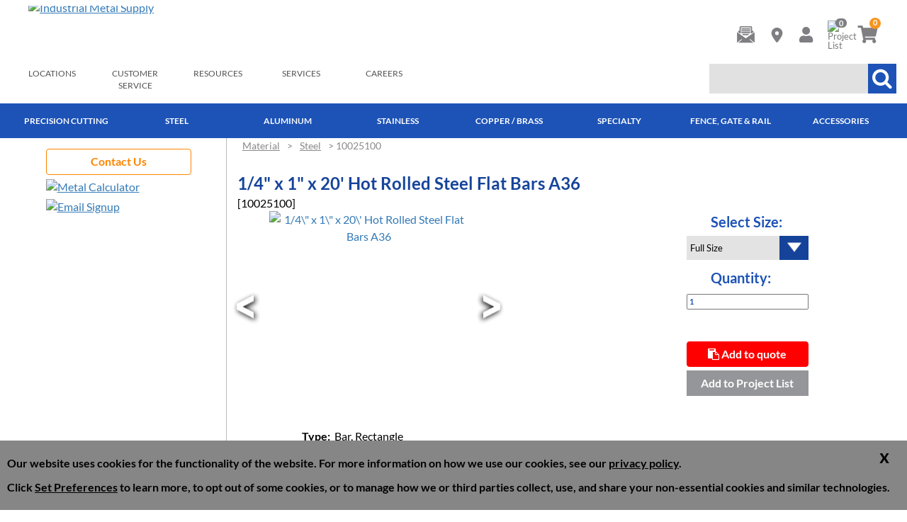

--- FILE ---
content_type: text/html; charset=UTF-8
request_url: https://www.industrialmetalsupply.com/hot-rolled-steel-rectangle-bar/10025100
body_size: 24867
content:
<!DOCTYPE html>
<html dir="ltr" lang="en">
<head>
<meta http-equiv="X-UA-Compatible" content="IE=edge">
<script>
        function setConsentCookie(cname, cvalue, exdays) {
            var d = new Date();
            d.setTime(d.getTime() + (exdays*24*60*60*1000));
            var expires = "expires="+ d.toUTCString();
            document.cookie = cname + "=" + cvalue + ";" + expires + ";path=/";
        }
        function getConsentCookie(cname) {
            var name = cname + "=";
            var decodedCookie = decodeURIComponent(document.cookie);
            var ca = decodedCookie.split(';');
            for(var i = 0; i <ca.length; i++) {
                var c = ca[i];
                while (c.charAt(0) == ' ') {
                    c = c.substring(1);
                }
                if (c.indexOf(name) == 0) {
                    return c.substring(name.length, c.length);
                }
            }
            return "";
        }
		// Define dataLayer and the gtag function.
		window.dataLayer = window.dataLayer || [];
		function gtag(){dataLayer.push(arguments);}

		gtag('consent', 'default', {
			// Functional cookies. These are required
			'functionality_storage': 'granted',
			'security_storage': 'granted',
			// Performance cookies
			'analytics_storage': 'granted',
			// Advertising cookies
			'ad_storage': 'granted',
			'ad_user_data': 'granted',
			'ad_personalization': 'granted',
			'personalization_storage': 'granted',
		});

		let cookiePrefs = getConsentCookie('ecw_cookies_pref');
		if (cookiePrefs) {
			cookiePrefs = JSON.parse(cookiePrefs);
			gtag('consent', 'update', cookiePrefs);
		}

		// Set default consent to 'denied' as a placeholder
		// Determine actual values based on your own requirements

		function consentGrantedAdStorage() {
			gtag('consent', 'update', {
				'ad_storage': 'granted'
			});
		}
		function consentGrantedAdUserData() {
			gtag('consent', 'update', {
				'ad_user_data': 'granted'
			});
		}
		function consentGrantedAdPersonalization() {
			gtag('consent', 'update', {
				'ad_personalization': 'granted'
			});
		}
		function consentGrantedAnalyticsStorage() {
			gtag('consent', 'update', {
				'analytics_storage': 'granted'
			});
		}
		function consentDeniedAdStorage() {
			gtag('consent', 'update', {
				'ad_storage': 'denied'
			});
		}
		function consentDeniedAdUserData() {
			gtag('consent', 'update', {
				'ad_user_data': 'denied'
			});
		}
		function consentDeniedAdPersonalization() {
			gtag('consent', 'update', {
				'ad_personalization': 'denied'
			});
		}
		function consentDeniedAnalyticsStorage() {
			gtag('consent', 'update', {
				'analytics_storage': 'denied'
			});
		}
		function consentGrantedAll() {
			// Include personalization_storage so it follows Advertising
			gtag('consent', 'update', {
				'ad_storage': 'granted',
				'ad_user_data': 'granted',
				'ad_personalization': 'granted',
				'personalization_storage': 'granted',
				'analytics_storage': 'granted',
				'functionality_storage': 'granted',
				'security_storage': 'granted',
			});
			let cookieString =
				JSON.stringify({
					'ad_storage': 'granted',
					'ad_user_data': 'granted',
					'ad_personalization': 'granted',
					'personalization_storage': 'granted',
					'analytics_storage': 'granted',
					'functionality_storage': 'granted',
					'security_storage': 'granted',
		});
			setConsentCookie('ecw_cookies_pref',cookieString,90);
			hideCookieWarning();
		}
		function consentDeniedAll() {
			// Fix typo 'updated' -> 'update' and include personalization_storage
			gtag('consent', 'update', {
			'ad_storage': 'denied',
				'ad_user_data': 'denied',
				'ad_personalization': 'denied',
				'personalization_storage': 'denied',
				'analytics_storage': 'denied',
				'functionality_storage': 'granted',
				'security_storage': 'granted',
			});
			let cookieString =
				JSON.stringify({
					'ad_storage': 'denied',
					'ad_user_data': 'denied',
					'ad_personalization': 'denied',
					'personalization_storage': 'denied',
					'analytics_storage': 'denied',
					'functionality_storage': 'granted',
					'security_storage': 'granted',
				});
			setConsentCookie('ecw_cookies_pref',cookieString,90);
			hideCookieWarning();
		}
		function consentGrantedSelected() {
			// Get all checkbox elements inside the checkbox-container class
			const checkboxes = document.querySelectorAll('.checkbox-container input[type="checkbox"]');
			// Start with non-essential denied by default; functional/security are
			// always granted when sending updates.
			let cookiePrefsObj = {
				'ad_storage': 'denied',
				'ad_user_data': 'denied',
				'ad_personalization': 'denied',
				'analytics_storage': 'denied',
				'personalization_storage': 'denied',
				'functionality_storage': 'granted',
				'security_storage': 'granted',
			};
			// Loop through each checkbox
			checkboxes.forEach(checkbox => {
			// Check if the checkbox is checked or not
			if (checkbox.checked) {
				switch (checkbox.name) {
				case "performance":
					consentGrantedAnalyticsStorage();
					cookiePrefsObj['analytics_storage'] = 'granted';
					break;
				case "advertising":
					// Ensure personalization_storage follows Advertising
					consentGrantedAdUserData();
					consentGrantedAdStorage();
					consentGrantedAdPersonalization();
					cookiePrefsObj['ad_storage'] = 'granted';
					cookiePrefsObj['ad_user_data'] = 'granted';
					cookiePrefsObj['ad_personalization'] = 'granted';
					cookiePrefsObj['personalization_storage'] = 'granted';
					break;
				default:
					break;
				}
			} else {
				switch (checkbox.name) {
				case "performance":
					consentDeniedAnalyticsStorage();
					cookiePrefsObj['analytics_storage'] = 'denied';
					break;
				case "advertising":
					consentDeniedAdUserData();
					consentDeniedAdStorage();
					consentDeniedAdPersonalization();
					cookiePrefsObj['ad_storage'] = 'denied';
					cookiePrefsObj['ad_user_data'] = 'denied';
					cookiePrefsObj['ad_personalization'] = 'denied';
					cookiePrefsObj['personalization_storage'] = 'denied';
					break;
				default:
					break;
				}
			}
			});
			// Send a consolidated update that includes functional keys as required.
			const gtagPrefs = Object.assign({
				'functionality_storage': 'granted',
				'security_storage': 'granted'
			}, cookiePrefsObj);

			if (typeof gtag === "function") {
				gtag('consent', 'update', gtagPrefs);
			} else {
				window.dataLayer = window.dataLayer || [];
				window.dataLayer.push(["consent", "update", gtagPrefs]);
			}

			let cookieString = JSON.stringify(cookiePrefsObj);
			setConsentCookie('ecw_cookies_pref',cookieString,90);
			hideCookieWarning();
		}
		function showCookiePreferences() {
			$('.cookies-popup-configure').css('display', 'flex');
		}
</script>
<!-- Meta Pixel Code -->
<script>
	!function(f,b,e,v,n,t,s)
	{if(f.fbq)return;n=f.fbq=function(){n.callMethod?
		n.callMethod.apply(n,arguments):n.queue.push(arguments)};
		if(!f._fbq)f._fbq=n;n.push=n;n.loaded=!0;n.version='2.0';
		n.queue=[];t=b.createElement(e);t.async=!0;
		t.src=v;s=b.getElementsByTagName(e)[0];
		s.parentNode.insertBefore(t,s)}(window, document,'script',
		'https://connect.facebook.net/en_US/fbevents.js');
	fbq('init', '1541546533438329');
	fbq('track', 'PageView');
</script>
<noscript><img height="1" width="1" style="display:none"
               src="https://www.facebook.com/tr?id=1541546533438329&ev=PageView&noscript=1"
	/></noscript>
<!-- End Meta Pixel Code -->
 <meta http-equiv="Content-Type" content="text/html; charset=utf-8" />
 <title>1/4" x 1" x 20' Hot Rolled Steel Flat Bars A36 | Industrial Metal Supply</title>
 <meta name="Description" content="Shop hot rolled steel flat bars. High-quality material with excellent surface finish and machinability. Available for fast shipping." />
 <meta name="Keywords" content="" />
 <meta name="robots" content="noodp" />
 <meta name="slurp" content="noydir" />
 <link rel="canonical" href="https://www.industrialmetalsupply.com/hot-rolled-steel-rectangle-bar/10025100" />
     <script data-siteid="k5RVXF5K"
            src="https://api.cartstack.com/js/customer-tracking/www.industrialmetalsupply.com_342e9ae5043f031b2426336ed5ffcc71.js"
            type="text/javascript"></script>
    <meta property="og:image" content="https://www.industrialmetalsupply.com/images/updated%20product%20example%20images/Round%20bar.png"/>
	<base href="https://www.industrialmetalsupply.com/" />
    	<meta name="viewport" content="width=device-width, initial-scale=1">
	    	<!-- Links -->
	<link rel="shortcut icon" type="image/x-icon" href="images/favicon.ico"/>
	<!--<link rel="preconnect" href="https://fonts.googleapis.com">
	<link rel="preconnect" href="https://fonts.gstatic.com" crossorigin>
	<link href="https://fonts.googleapis.com/css2?family=Lato:wght@400;700&display=swap" rel="stylesheet">-->
	<script>
		product = [];
		var dataLayer = dataLayer || [];
	</script>
	
<script>
dataLayer = [{'pageType':'product'}];
</script>
	<!-- Bootstrap - include this even if it's not a responsive cart -->
		
	<link rel="stylesheet" type="text/css" href="includes/css/print.css" media="print" />
	<link rel="stylesheet" href="includes/css/fa4.5.css">

	<!-- Scripts -->
	<link rel="stylesheet" type="text/css" href="/min/f=ext/bootstrap/css/bootstrap.min.css,ext/jquery/ui-1.11.4/jquery-ui.css,ext/jquery/colorbox/theme_1/colorbox.css,includes/css/stylesheet.css,includes/css/menu.css,includes/css/headertags_seo_styles.css,includes/css/slideshows.css,includes/css/faceted_search.css,ext/bxslider-4/dist/jquery.bxslider.min.css,ext/lightbox2/dist/css/lightbox.css,includes/css/image_viewer.css,includes/css/blog.css,includes/css/blog-responsive.css,includes/css/responsive_menu.css,ext/mmenu/dist/css/jquery.mmenu.all.css,ext/mmenu/dist/extensions/positioning/jquery.mmenu.positioning.css,ext/mmenu/dist/extensions/pagedim/jquery.mmenu.pagedim.css,includes/css/responsive.css,ext/mmenu/dist/extensions/multiline/jquery.mmenu.multiline.css"/>
<script src="/min/f=includes/javascript/jquery-1.11.3.min.js,includes/javascript/jquery-ui.min.js,includes/javascript/yall-2.2.0.min.js,ext/jquery/colorbox/jquery.colorbox.js,includes/javascript/jquery.blockUI.js,ext/jquery/bxGallery/jquery.bxGallery.1.1.min.js,includes/javascript/jquery.browser.min.js,includes/javascript/jquery.cycle.all.js,includes/javascript/product_variables.js,includes/javascript/general.js,includes/javascript/base64.js,includes/javascript/serialize.js"></script>    <script src="ext/mmenu/dist/js/jquery.mmenu.all.min.js" defer></script>
    <script src="includes/javascript/megamenu.js" defer></script>
	<script src="https://cdn.bc0a.com/autopilot/f00000000300601/autopilot_sdk.js" defer></script>
	<!--[if lt IE 9]>
	<script src="ext/js/html5shiv.js"></script>
	<script src="ext/js/respond.min.js"></script>
	<script src="ext/js/excanvas.min.js"></script>
	<![endif]-->

		




	<!-- Google Tag Manager -->
<script>(function(w,d,s,l,i){w[l]=w[l]||[];w[l].push({'gtm.start':
new Date().getTime(),event:'gtm.js'});var f=d.getElementsByTagName(s)[0],
j=d.createElement(s),dl=l!='dataLayer'?'&l='+l:'';j.async=true;j.src=
'https://www.googletagmanager.com/gtm.js?id='+i+dl;f.parentNode.insertBefore(j,f);
})(window,document,'script','dataLayer','GTM-M859Z6V');</script>
		<script async src="https://www.googletagmanager.com/gtag/js?id=AW-797-500-6431"></script>
		<script>
			dataLayer = dataLayer || [];
			function gtag(){dataLayer.push(arguments);}
			gtag('js', new Date());
			gtag('config','AW-797-500-6431', {'allow_enhanced_conversions':true});
		</script>
<!-- End Google Tag Manager -->
<script id="mcjs">!function(c,h,i,m,p){m=c.createElement(h),p=c.getElementsByTagName(h)[0],m.async=1,m.src=i,p.parentNode.insertBefore(m,p)}(document,"script","https://chimpstatic.com/mcjs-connected/js/users/fac5b805c0a56cc1cb24119b7/263767ed9c3d91a0b195e9d5e.js");</script>

            <!--For opt-out information on Visitor Intelligence, please visit: https://d41.co/-->
            <script type="text/javascript" async defer src="https://paapi2635.d41.co/sync"></script>
            <script type="text/javascript" src="https://v2.d41.co/tags/dnb_coretag_v6.min.js"></script>
            <script type="text/javascript">
                dnbvid.getData("paapi2635","json","T",{},function(dnb_Data) {
                    //Mapping goes here
                    if (dnb_Data.status == 200) { //status == 200 represents a match
                        //Basic example: myVar = dnb_Data.duns ? dnb_Data.duns : ""
                        //Advanced example: myVar = dnb_Data.naicsCodes ? dnb_Data.naicsCodes.substr(1,5) : ""
                    }
                    //The empty array between "T" and "function(dnb_Data)" can be used to pass back data
                    //Example: {"p1": "value1", "p2": variable2}
                    //"value1" will be recorded on our end as-is
                    //variable2 will be recorded as the value of said variable, assuming it is defined
                    //"p1" through "p10" exist
                });
            </script>
			<!-- Jeeva 3rd party code block -->
				<script>!function () {var jeeva = window.jeeva = window.jeeva || [];if (jeeva.invoked) return;jeeva.invoked = true;jeeva.methods = ['identify', 'collect'];jeeva.factory = function (method) {return function () {var args = Array.prototype.slice.call(arguments);args.unshift(method);jeeva.push(args);return jeeva;};};for (var i = 0; i < jeeva.methods.length; i++) {var key = jeeva.methods[i];jeeva[key] = jeeva.factory(key);}jeeva.load = function (key) {var script = document.createElement('script');script.type = 'text/javascript';script.async = true;script.src = 'https://r2d2-inbound-js-store-production.s3.us-east-1.amazonaws.com/' + key + '/jeeva.js';var first = document.getElementsByTagName('script')[0];first.parentNode.insertBefore(script, first);};jeeva.SNIPPET_VERSION = '1.0.';jeeva.load('e04303c6-e3c1-473b-bc8c-5ec5d9a392cd');}();</script>
			<!-- END Jeeva 3rd party code block -->
		<style></style></head>
<body id="page_product">
	<!--  ClickCease.com tracking-->
	<script type='text/javascript'>var script = document.createElement('script');
		script.async = true;
		script.type = 'text/javascript';
		var target = 'https://www.clickcease.com/monitor/stat.js';
		script.src = target;
		var elem = document.head;
		elem.appendChild(script);
	</script>
	<noscript>
		<a href='https://www.clickcease.com' rel='nofollow'><img src='https://monitor.clickcease.com' alt='ClickCease'/></a>
	</noscript>
	<!--  ClickCease.com tracking-->
	<!-- BOF head -->
	<link rel="stylesheet" type="text/css" href="includes/css/forms.css">
<script type="text/javascript">
function buildAddToCartDataLayer(e,type) {
    e.preventDefault();
	let form = $('#cart_quantity');
	$.post('includes/ajax/ajax.ecommerce.php', {
		addProduct: type,
		addForm: form.serialize()
	}, function(data) {
		dataLayer.push({ecommerce: null});
		eval(data.dataLayer);
		if(type === 'rfq') {
			var fAct = form.attr('action');
			if(productIsParent == true) {
				var replAct = fAct.replace('action=update_child_product', 'action=update_child_rfq_product');
			} else {
				var replAct = fAct.replace('action=update_product', 'action=update_rfq_product');
			}
			form.attr('action', replAct).submit();
		}
	},'json').fail(function(e) {
		console.log(e.responseText);
	});
}
var productIsParent = false;
function submit_rfq() {
	buildAddToCartDataLayer('rfq');
}
function submit_wishlist() {
    var fAct = $("#cart_quantity").attr('action');
    if(productIsParent == true) {
        var replAct = fAct.replace('action=update_child_product', 'action=update_wishlist');
    } else {
        var replAct = fAct.replace('action=update_product', 'action=update_wishlist');
    }
    $("#cart_quantity").attr('action', replAct).submit();
}
function validate_cut_to_size(wishlist) {
    var $formvalid = true;
    var $errorMessage = "";
    //We need a quantity and a length and (possibly) width value
    if (!($("input.pa-qty").val() > 0)){
        $formvalid = false;
        $errorMessage += "Please enter a quantity.<br />"
    }
    $("input[type=hidden].pa-dims").each(function(){
        if (($(this).val() == '') || ($(this).val() == undefined) || $(this).hasClass('invalid')){
            $formvalid = false;
            $errorMessage += "Please enter a value for each dimension.<br />"
        }
    });
	$("input.pa-dims").each(function(){
		if ($(this).hasClass('invalid')) {
			$formvalid = false;
			$errorMessage += "Please enter a valid value for each dimension.<br />";
		}
	});
    if ($formvalid == true){
        $("#pQty").val($("input.pa-qty").val());
        if (wishlist){
            submit_wishlist();
        }
        else {
            submit_rfq();
        }
    }
    else {
        $("#attr-error").html($errorMessage);
    }

}

var curQty = 1;
var qtyPts = 1;
var pbVals = new Array();
var priceEach_label = 'Price Each: ';
var priceTotal_label = 'Total Price: ';

function setQty() {
	curQty = $("#pQty").val();
	if(curQty < qtyPts || curQty % qtyPts != 0) {
		newQty = Math.ceil(curQty / qtyPts) * qtyPts;
		$("#pQty").val(newQty);
	}
}

function setTotal() {
	curQty = $("#pQty").val();
	if(curQty < 1) {
		curQty = 1;
	}
	var pbVal = 0;
	var pbSet = false;

	for(var x in pbVals) {
		pbVal = pbVals[x];
		pbPt = pbVals.indexOf(pbVal)
		if(curQty >= pbPt) {
			pbSet = true;
			curPrice_each = pbVal.toFixed(2);
			curPrice_total = (curPrice_each * curQty).toFixed(2);
			$("#productsPrice_each").html(priceEach_label + '$' + curPrice_each);
		}
	}
	if(pbSet != true) {
		curPrice_each = basePrice;
		curPrice_total = (curPrice_each * curQty).toFixed(2);
	}
	if (curPrice_each > 0) {
		$("#productsPrice_each").html(priceEach_label + '$' + curPrice_each);
	}
	else {
		$("#productsPrice_each").html('');
	}

	$("#productsPrice_total").html(priceTotal_label + '$' + curPrice_total);
}

// BOF - Zappo - Option Types v2 - Added for Form Field Progress Bar
function textCounter(field, counter, maxlimit, linecounter) {
	// text width//
	var fieldWidth =  parseInt(field.offsetWidth);
	var charcnt = field.value.length;
	var percentage = parseInt(100 - (( maxlimit - charcnt) * 100)/maxlimit);
	if(percentage >= 40) {
		document.getElementById(counter).style.color = '#FFFFFF';
	} else {
		document.getElementById(counter).style.color = '#4F4F4F';
	}
	if (linecounter) {
		document.getElementById(counter).style.width =  parseInt((fieldWidth*percentage)/100)+"px";
		document.getElementById(linecounter).style.width =  parseInt(fieldWidth)+"px";
		document.getElementById(counter).innerHTML="<nobr>Max: "+percentage+"% - ("+charcnt+"/"+maxlimit+")</nobr>";
	} else {
		// trim the extra text
		if (charcnt > maxlimit) {
			field.value = field.value.substring(0, maxlimit);
		} else {
			// progress bar percentage
			document.getElementById(counter).style.width =  parseInt((fieldWidth*percentage)/100)+"px";
			document.getElementById(counter).innerHTML="<nobr>Max: "+percentage+"% - ("+charcnt+"/"+maxlimit+")</nobr>";
			// color correction on style from CCFFF -> CC0000
			document.getElementById(counter).style["background-color"] = "rgb(80%,"+(100-percentage)+"%,"+(100-percentage)+"%)";
		}
	}
}
// EOF - Zappo - Option Types v2 - Added for Form Field Progress Bar

$(document).ready(function() {
	setTotal();
	$("#pQty").keyup(function() {
		setTotal();
	});

	$('#cart_quantity').on("keyup keypress", function(e) {
		var code = e.keyCode || e.which;
		if(code == 13) {
			e.preventDefault();
			return false;
		}
	});

});

</script>
	<!-- EOF head -->

	<script type="text/javascript">
		var autocomplete = 'true';
		jQuery(document).ready(function() {
			//$("#responsive_nav").css('display', 'block');
						$('div.mm-panels li.selected > a').click();
					});
	</script>
	<script>
		function backToTop(){
			document.body.scrollTop = 0; // For Safari
			document.documentElement.scrollTop = 0; // For Chrome, Firefox, IE and Opera
		}
	</script>
<!-- Google Tag Manager -->
<noscript><iframe src="https://www.googletagmanager.com/ns.html?id=GTM-M859Z6V"
height="0" width="0" style="display:none;visibility:hidden"></iframe></noscript>
<!-- End Google Tag Manager -->
<script>
	function leftNavHeight(){
		var windowHeight = window.innerHeight;
		var headerAndContentTopMarginHeight = 203;
		$("#columnLeft").css("height",windowHeight - headerAndContentTopMarginHeight);
		$("#columnLeft").css("overflowY","auto" );
	}

    function shrinkyHeader() {
        var headerHeight = $('#headerWrapper').outerHeight();
        $('#bodyWrapper').css('padding-top', headerHeight + 'px');
    }

	$(document).ready(function(){
		leftNavHeight();
        shrinkyHeader();
		$(function(){
			$('#header').data('size','big');
		});
		$(window).scroll(function(){
			shrinkyHeader();
		});
		window.onresize = function() {
			leftNavHeight();
            shrinkyHeader();
		};
	});
</script>
<script>(function(w,d,t,r,u){var f,n,i;w[u]=w[u]||[],f=function(){var o={ti:"5223565"};o.q=w[u],w[u]=new UET(o),w[u].push("pageLoad")},n=d.createElement(t),n.src=r,n.async=1,n.onload=n.onreadystatechange=function(){var s=this.readyState;s&&s!=="loaded"&&s!=="complete"||(f(),n.onload=n.onreadystatechange=null)},i=d.getElementsByTagName(t)[0],i.parentNode.insertBefore(n,i)})(window,document,"script","https://bat.bing.com/bat.js","uetq");</script><noscript><img src="https://bat.bing.com/action/0?ti=5223565&Ver=2" height="0" width="0" style="display:none; visibility: hidden;" alt="bat.bing" /></noscript>
	<script>
        mobileLocalLeft = true;
        var listingAboveContent = false;
        customTabsEnabled = false;
        var autocomplete = true;
        var calcPrice;
        var squareApplicationId = "";
        var squareLocationId = "";
        var facetedSearchResponsiveLayout = "";
        var facetedSearchFirstElementOpen = true;
        var facetedSearchCollapsed = true;
        var facetedSearchFirstElementOpenMobile = false;
        var facetedSearchCollapsedMobile = true;
        var facetedSearchMultipleCount = 10;
        var facetedSearchColumnizeCount = 0;
    </script>
<script>
	document.addEventListener("DOMContentLoaded", function() {
		yall({
			observeChanges: true
		});
	});
</script>
<div id="fb-root"></div>
<script>(function(d, s, id) {
		var js, fjs = d.getElementsByTagName(s)[0];
		if (d.getElementById(id)) return;
		js = d.createElement(s); js.id = id;
		js.src = "https://connect.facebook.net/en_US/sdk.js#xfbml=1&version=v2.5";
		fjs.parentNode.insertBefore(js, fjs);
	}(document, 'script', 'facebook-jssdk'));</script>
	<div id="bodyWrapper" class="body-wrapper">
		<button id="backToTopButton" title="Back to top" onclick="backToTop()"><i class="fa fa-arrow-up"></i> </button>
		<div id="headerWrapper" class="header-wrapper">
			    <div class="progress-container">
        <div class="progress-bar" id="blog-progress-bar"></div>
    </div>
<div id="header" class="header-block container">
	<div class="row">
		<div id="headerLeft" class="col-md-7 col-sm-6 col-xs-3">
                            <div id="storeLogo" class="hidden-xs"><a href="https://www.industrialmetalsupply.com/"><img name='store_logo'   width='553' height='80' style="width:553px;height:80px;" class="img-responsive img-responsive"  src='includes/work/image_cache/webp/72f697f5ff2415ff92886bee2f28ac47.thumb.webp' alt="Industrial Metal Supply"></a></div>
                <div id="storeLogoCollapsible">
	                <a href="https://www.industrialmetalsupply.com/"><img name='condensed-logo'   width='55' height='70' style="width:55px;height:70px;" class="img-responsive img-responsive"  src='includes/work/image_cache/webp/c3324b9be5bf61296eaa3be68d792b0d.thumb.webp' alt="Industrial Metal Supply"></a>                </div>
                <div id="storeLogoMobile" class="visible-xs"><a href="https://www.industrialmetalsupply.com/"><img name='Boxlogo'   width='55.382695507488' height='70' style="width:55px;height:70px;" class="img-responsive img-responsive"  src='includes/work/image_cache/webp/8d3472c71cafa90e08518c90362b2f04.thumb.webp' alt="Industrial Metal Supply"></a></div>
                			                <div class="upper_nav_container visible-md-block visible-lg-block">
					<div class="upper_nav">
<ul id="nav" class="nav_0 upper-nav">
    <li class="nav_0  first">
      <a class="nav_0  first" href="https://www.industrialmetalsupply.com/locations" >Locations</a>
  <ul class="nav_1">
    <li class="nav_1  first">
      <a class="nav_1  first" href="https://www.industrialmetalsupply.com/locations/riverside-metal" >Inland Empire</a>
    </li>
    <li class="nav_1 ">
      <a class="nav_1 " href="https://www.industrialmetalsupply.com/locations/los-angeles-metal" >Los Angeles</a>
    </li>
    <li class="nav_1 ">
      <a class="nav_1 " href="https://www.industrialmetalsupply.com/locations/gardena" >Gardena - EXPRESS</a>
    </li>
    <li class="nav_1 ">
      <a class="nav_1 " href="https://www.industrialmetalsupply.com/locations/irvine-metal" >Orange County</a>
    </li>
    <li class="nav_1 ">
      <a class="nav_1 " href="https://www.industrialmetalsupply.com/locations/san-diego-metal" >San Diego</a>
    </li>
    <li class="nav_1 ">
      <a class="nav_1 " href="https://www.industrialmetalsupply.com/locations/san-jose-metal" >San Jose</a>
    </li>
    <li class="nav_1 ">
      <a class="nav_1 " href="https://www.industrialmetalsupply.com/locations/phoenix-metal" >Phoenix</a>
    </li>
    <li class="nav_1  last">
      <a class="nav_1  last" href="https://www.industrialmetalsupply.com/locations/tucson-metal" >Tucson</a>
    </li>
  </ul>
    </li>
    <li class="nav_0 ">
      <a class="nav_0 " href="https://www.industrialmetalsupply.com/metal-customer-service" >Customer Service</a>
  <ul class="nav_1">
    <li class="nav_1  first">
      <a class="nav_1  first" href="https://www.industrialmetalsupply.com/contact" >Contact Customer Service</a>
    </li>
    <li class="nav_1 ">
      <a class="nav_1 " href="https://www.industrialmetalsupply.com/metal-customer-service/apply-for-credit" >Apply for Credit</a>
    </li>
    <li class="nav_1 ">
      <a class="nav_1 " href="https://www.industrialmetalsupply.com/return-policy" >Return Policy</a>
    </li>
    <li class="nav_1 ">
      <a class="nav_1 " href="https://www.industrialmetalsupply.com/about-us" >About Us</a>
    </li>
    <li class="nav_1 ">
      <a class="nav_1 " href="https://www.industrialmetalsupply.com/about-us/history" >History</a>
    </li>
    <li class="nav_1 ">
      <a class="nav_1 " href="https://www.industrialmetalsupply.com/about-us/partners" >Partners</a>
    </li>
    <li class="nav_1 ">
      <a class="nav_1 " href="https://www.industrialmetalsupply.com/about-us/news-and-press" >News & Press</a>
    </li>
    <li class="nav_1 ">
      <a class="nav_1 " href="https://www.industrialmetalsupply.com/terms" >Terms & Conditions</a>
    </li>
    <li class="nav_1 ">
      <a class="nav_1 " href="https://www.industrialmetalsupply.com/prop-65" >California Proposition 65</a>
    </li>
    <li class="nav_1 ">
      <a class="nav_1 " href="https://www.industrialmetalsupply.com/about-us/exporting-metal" >Exporting Metal</a>
    </li>
    <li class="nav_1  last">
      <a class="nav_1  last" href="https://www.industrialmetalsupply.com/quality-compliance" >Quality & Compliance</a>
    </li>
  </ul>
    </li>
    <li class="nav_0 ">
      <a class="nav_0 " href="https://www.industrialmetalsupply.com/metal-resources" >Resources</a>
  <ul class="nav_1">
    <li class="nav_1  first">
      <a class="nav_1  first" href="https://www.industrialmetalsupply.com/metal-calculators" >Metal Calculators</a>
    </li>
    <li class="nav_1 ">
      <a class="nav_1 " href="https://www.industrialmetalsupply.com/blog" >Blog</a>
    </li>
    <li class="nav_1 ">
      <a class="nav_1 " href="https://www.industrialmetalsupply.com/metal-resources/metal-glossary" >Glossary</a>
    </li>
    <li class="nav_1 ">
      <a class="nav_1 " href="https://www.industrialmetalsupply.com/metal-resources/metal-faqs" >FAQs</a>
    </li>
    <li class="nav_1 ">
      <a class="nav_1 " href="https://www.industrialmetalsupply.com/metal-resources/infographics" >Infographics</a>
    </li>
    <li class="nav_1  last">
      <a class="nav_1  last" href="https://www.industrialmetalsupply.com/metal-resources/metalworking-tools-literature" >Product Literature</a>
    </li>
  </ul>
    </li>
    <li class="nav_0 ">
      <a class="nav_0 " href="https://www.industrialmetalsupply.com/amp" >Services</a>
  <ul class="nav_1">
    <li class="nav_1  first">
      <a class="nav_1  first" href="https://www.industrialmetalsupply.com/services/rfq" >Request Services Quote</a>
    </li>
    <li class="nav_1 ">
      <a class="nav_1 " href="https://www.industrialmetalsupply.com/services/cut-to-size" >Cut to Size</a>
    </li>
    <li class="nav_1 ">
      <a class="nav_1 " href="https://www.industrialmetalsupply.com/amp/plasma" >Hi-Def Plasma Cutting</a>
    </li>
    <li class="nav_1 ">
      <a class="nav_1 " href="https://www.industrialmetalsupply.com/amp/flatbed-laser" >Flatbed Laser Cutting Services</a>
    </li>
    <li class="nav_1 ">
      <a class="nav_1 " href="https://www.industrialmetalsupply.com/amp/tube-laser" >Tube Laser Services</a>
    </li>
    <li class="nav_1 ">
      <a class="nav_1 " href="https://www.industrialmetalsupply.com/amp/waterjet" >Water Jet Cutting</a>
    </li>
    <li class="nav_1 ">
      <a class="nav_1 " href="https://www.industrialmetalsupply.com/services/sawing-shearing" >Metal Shearing & Sawing Service</a>
    </li>
    <li class="nav_1 ">
      <a class="nav_1 " href="https://www.industrialmetalsupply.com/about-us/exporting-metal" >Exporting Metal</a>
    </li>
    <li class="nav_1  last">
      <a class="nav_1  last" href="https://www.industrialmetalsupply.com/custom-extrusions" >Custom Extrusions</a>
    </li>
  </ul>
    </li>
    <li class="nav_0  last">
      <a class="nav_0  last" href="https://www.industrialmetalsupply.com/careers" >Careers</a>
    </li>
  </ul>
	<div class="clearFloats"></div>
</div>
                    <div class="clearFloats"></div>
                </div>
					</div>
		<div id="headerRight" class="col-md-5 col-sm-6 col-xs-9">
			                <table id="account_nav_table">
                    <tr>
                        <td style="text-align: center"><a href="contact"><div class="sprtcontact"></div></a></td>
                        <td style="text-align: center">
                            <a href="locations">
                                <svg xmlns="http://www.w3.org/2000/svg" id="location-pin" height="1em" viewBox="0 0 384 512"><path d="M215.7 499.2C267 435 384 279.4 384 192C384 86 298 0 192 0S0 86 0 192c0 87.4 117 243 168.3 307.2c12.3 15.3 35.1 15.3 47.4 0zM192 128a64 64 0 1 1 0 128 64 64 0 1 1 0-128z"/></svg>
                            </a>
                        </td>
	                    <td class="hidden-xs" style="text-align: center">
		                    <!--a href="login.php">
		                    <div class="sprtuser-times"></div></a><br-->
		                    
		<div id="headerShortcuts">
			<ul class="header-shortcuts">
    <li class="nav_0  my-account first">
      <a class="nav_0  my-account first" href="https://www.industrialmetalsupply.com/login.php" ><div class="sprtuser-times"></div></a>
  <ul class="nav_1">
    <li class="nav_1  first">
      <a class="nav_1  first" href="https://www.industrialmetalsupply.com/login.php" ><i class="account fa fa-caret-right"></i>My Account</a>
    </li>
    <li class="nav_1  first">
      <a class="nav_1  first" href="https://www.industrialmetalsupply.com/rfq_cart.php" ><i class="account fa fa-caret-right"></i>View RFQ</a>
    </li>
    <li class="nav_1  first">
      <a class="nav_1  first" href="https://www.industrialmetalsupply.com/login.php" ><i class="account fa fa-caret-right"></i>Submit Quote</a>
    </li>
    <li class="nav_1  first">
      <a class="nav_1  first" href="https://www.industrialmetalsupply.com/wishlist.php" ><i class="account fa fa-caret-right"></i>Project List</a>
    </li>
    <li class="nav_1  first">
      <a class="nav_1  first" href="https://www.industrialmetalsupply.com/login.php" ><i class="account fa fa-caret-right"></i>Quote History</a>
    </li>
  </ul>
    </li>
  </ul>

</div>

	                    </td>
	                    <td style="text-align: center; position: relative;"><a href="wishlist.php"><img name='notepad-icon'   width='20' height='25'   class="img-responsive"   src='includes/work/image_cache/webp/7943a083c10cc39c59e75075b5cbf7fb.thumb.webp' alt="Project List"></a><span id="wishlist_qty">0</span></td>
                        <td style="text-align: center; position: relative;"><a href="rfq_cart.php"><div class="sprtshopping-cart"></div></a><span id="cart_qty">0</span></td>
	                    <td style="text-align: center; position: relative;">
		                    <div id="responsiveMenuButton" class="hidden-md hidden-lg">
			                    <a href="javascript:void(0)" onclick="loadMobileMenu();"><i style="" class="fa fa-bars"></i></a>
		                    </div>
	                    </td>
                    </tr>
                </table>
                			<div id="header_search" class="header-search">
			<div id='quicksearch'><form name="quick_find" action="https://www.industrialmetalsupply.com/custom_search.php" method="get" id="quicksearch_form"><input type="text" name="keywords" maxlength="64" id="quicksearch_keywords" class="quicksearch-field autocomplete" placeholder="" style="font-size: 16px; color: #111;height:23px;" /><input type="hidden" name="industrial_metal_supplysid" value="uivs0co2dhrgkhftk1j0fu02bd" /><a href="javascript:void(0)" onclick='$("#quicksearch_form").submit();' class="quicksearch-button"><i style="padding: 6px; color:#ffffff; background-color: #1D53B7;" class="fa fa-search"></i></a>	</form></div>
			</div>
		</div>
	</div>
</div>
<div id="printlogo"><img name='store_logo'   width='553' height='80'   class="img-responsive"   src='includes/work/image_cache/webp/2698f2ee90706da2396b1074a91f3785.thumb.webp' alt="Industrial Metal Supply"></div>
<div id="topNavHeaderBlock" class="header-block">
	<div class="top_nav_container">
		<div class="container">
			<div class="row">
				                    <div class="col-xs-12 hidden-lg hidden-md">
                                                    <div id="responsive-search-container">
                            <div id='quicksearch-responsive'><form name="quick_find" action="https://www.industrialmetalsupply.com/custom_search.php" method="get" id="quicksearch_form-responsive"><input type="text" name="keywords" maxlength="64" id="quicksearch_keywords-responsive" class="quicksearch-field autocomplete" placeholder="" style="font-size: 16px; color: #111;height:23px;" /><input type="hidden" name="industrial_metal_supplysid" value="uivs0co2dhrgkhftk1j0fu02bd" /><a href="javascript:void(0)" onclick='$("#quicksearch_form-responsive").submit();' class="quicksearch-button"><i style="" class="fa fa-search"></i></a>	</form></div>
                            </div>
                                                </div>
							<div class="col-xs-12 mega_nav">
<ul id="nav" class="nav_0 mega-nav sm">
<li class="nav_0  first Category-1000218"><a class="nav_0  first Category-1000218" href="https://www.industrialmetalsupply.com/amp" >Precision Cutting</a>  <ul class="nav_1">
<ul class="column column-1000218-0" data-columnid="column-1000218-0"><li class="nav_1  first Category-1000220"><a class="nav_1  first Category-1000220" href="https://www.industrialmetalsupply.com/amp/flatbed-laser" ><nobr>Flatbed Laser</nobr></a>  <ul class="nav_2">
<li class="nav_2  first Category-1000224"><a class="nav_2  first Category-1000224" href="https://www.industrialmetalsupply.com/amp/flatbed-laser-faq" ><nobr>FAQ's</nobr></a></li></ul></li></ul><ul class="column column-1000218-0" data-columnid="column-1000218-0"><li class="nav_1  Category-1000222"><a class="nav_1  Category-1000222" href="https://www.industrialmetalsupply.com/amp/tube-laser" ><nobr>Tube Laser</nobr></a>  <ul class="nav_2">
<li class="nav_2  first Category-1000223"><a class="nav_2  first Category-1000223" href="https://www.industrialmetalsupply.com/amp/tube-laser-faq" ><nobr>FAQ's</nobr></a></li></ul></li></ul><ul class="column column-1000218-0" data-columnid="column-1000218-0"><li class="nav_1  Category-1000221"><a class="nav_1  Category-1000221" href="https://www.industrialmetalsupply.com/amp/plasma" ><nobr>Hi-Def Plasma</nobr></a></li></ul><ul class="column column-1000218-0" data-columnid="column-1000218-0"><li class="nav_1  last Category-1000219"><a class="nav_1  last Category-1000219" href="https://www.industrialmetalsupply.com/amp/waterjet" ><nobr>Waterjet</nobr></a></li></ul></ul></li><li class="nav_0  Category-10"><a class="nav_0  Category-10" href="https://www.industrialmetalsupply.com/products/metals/steel" >Steel</a>  <ul class="nav_1">
<ul class="column column-10-0" data-columnid="column-10-0"><li class="nav_1  first Category-505"><a class="nav_1  first Category-505" href="https://www.industrialmetalsupply.com/products/steel/bar" ><nobr>Bar</nobr></a>  <ul class="nav_2">
<li class="nav_2  first Category-1157"><a class="nav_2  first Category-1157" href="https://www.industrialmetalsupply.com/steel/bar/1018-round" ><nobr>CR Round</nobr></a></li><li class="nav_2  Category-1298"><a class="nav_2  Category-1298" href="https://www.industrialmetalsupply.com/1018-and-hot-rolled-steel-rectangle-bar" ><nobr>CR Rectangle</nobr></a></li><li class="nav_2  Category-1699"><a class="nav_2  Category-1699" href="https://www.industrialmetalsupply.com/1018-and-hot-rolled-steel-square-bar" ><nobr>CR Square</nobr></a></li><li class="nav_2  Category-1000034"><a class="nav_2  Category-1000034" href="https://www.industrialmetalsupply.com/steel/rectangle-bar/hot-rolled" ><nobr>HR Rectangle</nobr></a></li><li class="nav_2  Category-500796"><a class="nav_2  Category-500796" href="https://www.industrialmetalsupply.com/steel/bar/hot-rolled-round-bar" ><nobr>HR Round</nobr></a></li><li class="nav_2  Category-500806"><a class="nav_2  Category-500806" href="https://www.industrialmetalsupply.com/steel/square-bar/hot-rolled" ><nobr>HR Square</nobr></a></li><li class="nav_2  Category-500797"><a class="nav_2  Category-500797" href="https://www.industrialmetalsupply.com/steel/bar/12l14-round" ><nobr>12L14 Round</nobr></a></li><li class="nav_2  Category-1778"><a class="nav_2  Category-1778" href="https://www.industrialmetalsupply.com/hot-rolled-p-and-o-strip-bar" ><nobr>HR P&O Strip</nobr></a></li><li class="nav_2  Category-1748"><a class="nav_2  Category-1748" href="https://www.industrialmetalsupply.com/1018-steel-hex-bar" ><nobr>CR Hex</nobr></a></li><li class="nav_2  Category-500557"><a class="nav_2  Category-500557" href="https://www.industrialmetalsupply.com/twisted-steel-bar" ><nobr>Twisted</nobr></a></li><li class="nav_2  last Category-1769"><a class="nav_2  last Category-1769" href="https://www.industrialmetalsupply.com/rebar" ><nobr>Rebar</nobr></a></li></ul></li></ul><ul class="column column-10-1" data-columnid="column-10-1"><li class="nav_1  Category-506"><a class="nav_1  Category-506" href="https://www.industrialmetalsupply.com/products/steel/sheet-plate" ><nobr>Sheet & Plate</nobr></a>  <ul class="nav_2">
<li class="nav_2  first Category-100019"><a class="nav_2  first Category-100019" href="https://www.industrialmetalsupply.com/steel/sheet-plate/hot-rolled" ><nobr>Hot Rolled</nobr></a></li><li class="nav_2  Category-1803"><a class="nav_2  Category-1803" href="https://www.industrialmetalsupply.com/hot-rolled-cold-rolled-bonderized-and-galvanized-steel-sheet" ><nobr>Cold Rolled</nobr></a></li><li class="nav_2  Category-1000086"><a class="nav_2  Category-1000086" href="https://www.industrialmetalsupply.com/steel/sheet-plate/galvanized" ><nobr>Galvanized</nobr></a></li><li class="nav_2  Category-1000007"><a class="nav_2  Category-1000007" href="https://www.industrialmetalsupply.com/steel-tread-plate-products" ><nobr>Tread</nobr></a></li><li class="nav_2  Category-2135"><a class="nav_2  Category-2135" href="https://www.industrialmetalsupply.com/perforated-steel-sheet-products" ><nobr>Perforated</nobr></a></li><li class="nav_2  Category-1000008"><a class="nav_2  Category-1000008" href="https://www.industrialmetalsupply.com/flat-and-raised-expanded-steel-sheet" ><nobr>Flat & Raised Expanded</nobr></a></li><li class="nav_2  Category-500800"><a class="nav_2  Category-500800" href="https://www.industrialmetalsupply.com/steel/sheet-plate/corten" ><nobr>Corten</nobr></a></li><li class="nav_2  Category-1000087"><a class="nav_2  Category-1000087" href="https://www.industrialmetalsupply.com/steel/sheet-plate/bonderized" ><nobr>Bonderized</nobr></a></li><li class="nav_2  last Category-2192"><a class="nav_2  last Category-2192" href="https://www.industrialmetalsupply.com/galvalume-galvanized-perforated-weathering-steel-purlin-corrugated-sheet" ><nobr>Corrugated</nobr></a></li></ul></li></ul><ul class="column column-10-2" data-columnid="column-10-2"><li class="nav_1  Category-507"><a class="nav_1  Category-507" href="https://www.industrialmetalsupply.com/products/steel/tube" ><nobr>Tube</nobr></a>  <ul class="nav_2">
<li class="nav_2  first Category-2598"><a class="nav_2  first Category-2598" href="https://www.industrialmetalsupply.com/products/steel/hot-rolled-square-tube" ><nobr>HR Square</nobr></a></li><li class="nav_2  Category-500774"><a class="nav_2  Category-500774" href="https://www.industrialmetalsupply.com/products/steel/galvanized-square-tubing" ><nobr>Galvanized Square</nobr></a></li><li class="nav_2  Category-2229"><a class="nav_2  Category-2229" href="https://www.industrialmetalsupply.com/products/steel/tube/hot-rolled-round" ><nobr>HR Round</nobr></a></li><li class="nav_2  Category-2506"><a class="nav_2  Category-2506" href="https://www.industrialmetalsupply.com/hot-rolled-steel-rectangle-tube" ><nobr>HR Rectangle</nobr></a></li><li class="nav_2  Category-500792"><a class="nav_2  Category-500792" href="https://www.industrialmetalsupply.com/products/steel/tube/4130-chromoly-round" ><nobr>4130 Chromoly Round</nobr></a></li><li class="nav_2  Category-500793"><a class="nav_2  Category-500793" href="https://www.industrialmetalsupply.com/products/steel/tube/dom-round" ><nobr>DOM Round</nobr></a></li><li class="nav_2  Category-500794"><a class="nav_2  Category-500794" href="https://www.industrialmetalsupply.com/products/steel/tube/chrome-plated-round" ><nobr>Chrome Plated Round</nobr></a></li><li class="nav_2  Category-100022"><a class="nav_2  Category-100022" href="https://www.industrialmetalsupply.com/hot-rolled-steel-hammered-tube" ><nobr>HR Hammered</nobr></a></li><li class="nav_2  last Category-2920"><a class="nav_2  last Category-2920" href="https://www.industrialmetalsupply.com/galvanized-square-telescoping-tube-products" ><nobr>Galvanized Telescoping</nobr></a></li></ul></li></ul><ul class="column column-10-2" data-columnid="column-10-2"><li class="nav_1  Category-508"><a class="nav_1  Category-508" href="https://www.industrialmetalsupply.com/galvanized-coated-and-uncoated-steel-pipe" ><nobr>Pipe</nobr></a>  <ul class="nav_2">
<li class="nav_2  first Category-2737"><a class="nav_2  first Category-2737" href="https://www.industrialmetalsupply.com/galvanized-coated-and-uncoated-steel-pipe" ><nobr>Galvanized, Coated & Uncoated</nobr></a></li></ul></li></ul><ul class="column column-10-3" data-columnid="column-10-3"><li class="nav_1  Category-509"><a class="nav_1  Category-509" href="https://www.industrialmetalsupply.com/products/steel/structural-shapes" ><nobr>Structural Shapes</nobr></a>  <ul class="nav_2">
<li class="nav_2  first Category-2814"><a class="nav_2  first Category-2814" href="https://www.industrialmetalsupply.com/cold-rolled-galvanized-a36-and-hr-astm-a36-steel-angle" ><nobr>CR & HR & <br/>Galvanized Angle</nobr></a></li><li class="nav_2  Category-2903"><a class="nav_2  Category-2903" href="https://www.industrialmetalsupply.com/hot-rolled-steel-beam" ><nobr>HR Beam</nobr></a></li><li class="nav_2  Category-2910"><a class="nav_2  Category-2910" href="https://www.industrialmetalsupply.com/hot-rolled-steel-tee" ><nobr>HR Tee</nobr></a></li><li class="nav_2  last Category-2775"><a class="nav_2  last Category-2775" href="https://www.industrialmetalsupply.com/cold-rolled-hot-rolled-and-hr-astm-a36-steel-channel" ><nobr>Steel Channel</nobr></a></li></ul></li></ul><ul class="column column-10-3" data-columnid="column-10-3"><li class="nav_1  Category-3420"><a class="nav_1  Category-3420" href="https://www.industrialmetalsupply.com/hot-rolled-and-ar400-steel-precut-circles" ><nobr>HR Circles</nobr></a></li></ul><ul class="column column-10-3" data-columnid="column-10-3"><li class="nav_1  Category-3321"><a class="nav_1  Category-3321" href="https://www.industrialmetalsupply.com/hot-rolled-steel-precut-baseplates" ><nobr>HR Baseplates</nobr></a></li></ul><ul class="column column-10-3" data-columnid="column-10-3"><li class="nav_1  Category-3402"><a class="nav_1  Category-3402" href="https://www.industrialmetalsupply.com/hot-rolled-blanchard-ground-precut-squares" ><nobr>HR Blanchard Ground Squares</nobr></a></li></ul><ul class="column column-10-3" data-columnid="column-10-3"><li class="nav_1  Category-3329"><a class="nav_1  Category-3329" href="https://www.industrialmetalsupply.com/hot-rolled-steel-precut-squares" ><nobr>HR Squares</nobr></a></li></ul><ul class="column column-10-3" data-columnid="column-10-3"><li class="nav_1  last Category-3409"><a class="nav_1  last Category-3409" href="https://www.industrialmetalsupply.com/hot-rolled-steel-precut-gussets" ><nobr>HR Gussets</nobr></a></li></ul></ul></li><li class="nav_0  Category-2"><a class="nav_0  Category-2" href="https://www.industrialmetalsupply.com/products/metals/aluminum" >Aluminum</a>  <ul class="nav_1">
<ul class="column column-2-0" data-columnid="column-2-0"><li class="nav_1  first Category-500"><a class="nav_1  first Category-500" href="https://www.industrialmetalsupply.com/products/aluminum/bar" ><nobr>Bar</nobr></a>  <ul class="nav_2">
<li class="nav_2  first Category-34"><a class="nav_2  first Category-34" href="https://www.industrialmetalsupply.com/6061-and-6063-aluminum-rectangle-bar" ><nobr>6061 Rectangle</nobr></a></li><li class="nav_2  Category-358"><a class="nav_2  Category-358" href="https://www.industrialmetalsupply.com/6061-aluminum-round-bar" ><nobr>6061 Round</nobr></a></li><li class="nav_2  Category-1"><a class="nav_2  Category-1" href="https://www.industrialmetalsupply.com/6061-aluminum-square-bar" ><nobr>6061 Square</nobr></a></li><li class="nav_2  Category-347"><a class="nav_2  Category-347" href="https://www.industrialmetalsupply.com/6061-aluminum-hex-bar" ><nobr>6061 Hex</nobr></a></li><li class="nav_2  last Category-500795"><a class="nav_2  last Category-500795" href="https://www.industrialmetalsupply.com/products/aluminum/bar/rectangle/6063" ><nobr>6063 Rectangle</nobr></a></li></ul></li></ul><ul class="column column-2-1" data-columnid="column-2-1"><li class="nav_1  Category-501"><a class="nav_1  Category-501" href="https://www.industrialmetalsupply.com/products/aluminum/sheet-plate" ><nobr>Sheet & Plate</nobr></a>  <ul class="nav_2">
<li class="nav_2  first Category-451"><a class="nav_2  first Category-451" href="https://www.industrialmetalsupply.com/3003-5052-6061-cast-tooling-aluminum-sheet-and-plate" ><nobr>6061</nobr></a></li><li class="nav_2  Category-1000117"><a class="nav_2  Category-1000117" href="https://www.industrialmetalsupply.com/aluminum/sheet-plate/5052" ><nobr>5052</nobr></a></li><li class="nav_2  Category-1000116"><a class="nav_2  Category-1000116" href="https://www.industrialmetalsupply.com/aluminum/sheet-plate/3003" ><nobr>3003</nobr></a></li><li class="nav_2  Category-686"><a class="nav_2  Category-686" href="https://www.industrialmetalsupply.com/3003-6001-aluminum-diamond-plate" ><nobr>3003 & 6061 Diamond</nobr></a></li><li class="nav_2  Category-636"><a class="nav_2  Category-636" href="https://www.industrialmetalsupply.com/common-alloy-perforated-aluminum-sheet" ><nobr>Perforated Sheet</nobr></a></li><li class="nav_2  Category-649"><a class="nav_2  Category-649" href="https://www.industrialmetalsupply.com/common-alloy-expanded-aluminum-sheet/expanded-aluminum-sheet" ><nobr>Expanded Sheet</nobr></a></li><li class="nav_2  Category-1000118"><a class="nav_2  Category-1000118" href="https://www.industrialmetalsupply.com/aluminum/sheet-plate/cast-tooling" ><nobr>Tooling Plate</nobr></a></li><li class="nav_2  last Category-652"><a class="nav_2  last Category-652" href="https://www.industrialmetalsupply.com/3105-painted-aluminum-sheet" ><nobr>3105 Painted</nobr></a></li></ul></li></ul><ul class="column column-2-0" data-columnid="column-2-0"><li class="nav_1  Category-502"><a class="nav_1  Category-502" href="https://www.industrialmetalsupply.com/products/aluminum/tube" ><nobr>Tube</nobr></a>  <ul class="nav_2">
<li class="nav_2  first Category-723"><a class="nav_2  first Category-723" href="https://www.industrialmetalsupply.com/6061-6063-aluminum-square-tube" ><nobr>6061 & 6063 Square</nobr></a></li><li class="nav_2  Category-791"><a class="nav_2  Category-791" href="https://www.industrialmetalsupply.com/6061-and-6063-aluminum-rectangle-tube" ><nobr>6063 & 6061 Rectangle</nobr></a></li><li class="nav_2  last Category-831"><a class="nav_2  last Category-831" href="https://www.industrialmetalsupply.com/6061-and-6063-aluminum-round-tube" ><nobr>6061 & 6063 Round</nobr></a></li></ul></li></ul><ul class="column column-2-1" data-columnid="column-2-1"><li class="nav_1  Category-503"><a class="nav_1  Category-503" href="https://www.industrialmetalsupply.com/6061-and-6063-aluminum-pipe" ><nobr>Pipe</nobr></a>  <ul class="nav_2">
<li class="nav_2  first Category-964"><a class="nav_2  first Category-964" href="https://www.industrialmetalsupply.com/6061-aluminum-pipe" ><nobr>6061 Aluminum</nobr></a></li></ul></li></ul><ul class="column column-2-2" data-columnid="column-2-2"><li class="nav_1  last Category-504"><a class="nav_1  last Category-504" href="https://www.industrialmetalsupply.com/products/aluminum/structural-shapes" ><nobr>Shapes</nobr></a>  <ul class="nav_2">
<li class="nav_2  first Category-986"><a class="nav_2  first Category-986" href="https://www.industrialmetalsupply.com/6061-and-6063-aluminum-angle" ><nobr>Angle</nobr></a></li><li class="nav_2  Category-1149"><a class="nav_2  Category-1149" href="https://www.industrialmetalsupply.com/6061-aluminum-beam-products" ><nobr>Beam</nobr></a></li><li class="nav_2  Category-10940"><a class="nav_2  Category-10940" href="https://www.industrialmetalsupply.com/6061-6063-aluminum-channel-products" ><nobr>Channel</nobr></a></li><li class="nav_2  last Category-10860"><a class="nav_2  last Category-10860" href="https://www.industrialmetalsupply.com/6061-and-6063-aluminum-tee" ><nobr>Tee</nobr></a></li></ul></li></ul></ul></li><li class="nav_0  Category-9"><a class="nav_0  Category-9" href="https://www.industrialmetalsupply.com/products/metals/stainless-steel" >Stainless</a>  <ul class="nav_1">
<ul class="column column-9-0" data-columnid="column-9-0"><li class="nav_1  first Category-511"><a class="nav_1  first Category-511" href="https://www.industrialmetalsupply.com/products/stainless-steel/bar" ><nobr>Bar</nobr></a>  <ul class="nav_2">
<li class="nav_2  first Category-1000156"><a class="nav_2  first Category-1000156" href="https://www.industrialmetalsupply.com/products/stainless-steel/bar/round-bar" ><nobr>Round Bar</nobr></a></li><li class="nav_2  Category-3639"><a class="nav_2  Category-3639" href="https://www.industrialmetalsupply.com/304-stainless-steel-square-bar" ><nobr>304 Square</nobr></a></li><li class="nav_2  Category-3470"><a class="nav_2  Category-3470" href="https://www.industrialmetalsupply.com/304-304l-stainless-rectangle-bar" ><nobr>304 / 304L Rectangle</nobr></a></li><li class="nav_2  last Category-3453"><a class="nav_2  last Category-3453" href="https://www.industrialmetalsupply.com/303-and-304-stainless-steel-hex-bar" ><nobr>303 Hex</nobr></a></li></ul></li></ul><ul class="column column-9-1" data-columnid="column-9-1"><li class="nav_1  Category-512"><a class="nav_1  Category-512" href="https://www.industrialmetalsupply.com/products/stainless-steel/sheet-plate" ><nobr>Sheet & Plate</nobr></a>  <ul class="nav_2">
<li class="nav_2  first Category-3652"><a class="nav_2  first Category-3652" href="https://www.industrialmetalsupply.com/304-and-316-stainless-steel-sheet-and-plate" ><nobr>304 Sheet & Plate</nobr></a></li><li class="nav_2  Category-1000033"><a class="nav_2  Category-1000033" href="https://www.industrialmetalsupply.com/stainless/sheet/316" ><nobr>316 Sheet & Plate</nobr></a></li><li class="nav_2  last Category-3755"><a class="nav_2  last Category-3755" href="https://www.industrialmetalsupply.com/304-perforated-stainless-sheet" ><nobr>304 Perforated</nobr></a></li></ul></li></ul><ul class="column column-9-1" data-columnid="column-9-1"><li class="nav_1  Category-513"><a class="nav_1  Category-513" href="https://www.industrialmetalsupply.com/products/stainless-steel/tube" ><nobr>Tube</nobr></a>  <ul class="nav_2">
<li class="nav_2  first Category-3768"><a class="nav_2  first Category-3768" href="https://www.industrialmetalsupply.com/304-and-316-stainless-round-tube" ><nobr>304 Round</nobr></a></li><li class="nav_2  Category-3834"><a class="nav_2  Category-3834" href="https://www.industrialmetalsupply.com/304-stainless-rectangle-tube" ><nobr>304 Rectangle</nobr></a></li><li class="nav_2  Category-3808"><a class="nav_2  Category-3808" href="https://www.industrialmetalsupply.com/304-stainless-square-tube" ><nobr>304 Square</nobr></a></li><li class="nav_2  last Category-1000032"><a class="nav_2  last Category-1000032" href="https://www.industrialmetalsupply.com/stainless/tube/round/316" ><nobr>316 Round</nobr></a></li></ul></li></ul><ul class="column column-9-2" data-columnid="column-9-2"><li class="nav_1  Category-514"><a class="nav_1  Category-514" href="https://www.industrialmetalsupply.com/304-stainless-steel-pipe" ><nobr>Pipe</nobr></a>  <ul class="nav_2">
<li class="nav_2  first Category-3849"><a class="nav_2  first Category-3849" href="https://www.industrialmetalsupply.com/304-stainless-steel-pipe" ><nobr>304 Pipe</nobr></a></li></ul></li></ul><ul class="column column-9-2" data-columnid="column-9-2"><li class="nav_1  last Category-515"><a class="nav_1  last Category-515" href="https://www.industrialmetalsupply.com/304-and-316-stainless-angle" ><nobr>Angle</nobr></a>  <ul class="nav_2">
<li class="nav_2  first Category-3857"><a class="nav_2  first Category-3857" href="https://www.industrialmetalsupply.com/304-and-316-stainless-angle" ><nobr>304 Angle</nobr></a></li></ul></li></ul></ul></li><li class="nav_0  Category-5022"><a class="nav_0  Category-5022" href="https://www.industrialmetalsupply.com/brass-and-copper" >Copper / Brass</a>  <ul class="nav_1">
<ul class="column column-5022-0" data-columnid="column-5022-0"><li class="nav_1  first Category-516"><a class="nav_1  first Category-516" href="https://www.industrialmetalsupply.com/products/copper/bar" ><nobr>Copper Bar</nobr></a>  <ul class="nav_2">
<li class="nav_2  first Category-3905"><a class="nav_2  first Category-3905" href="https://www.industrialmetalsupply.com/110-copper-rectangle-bar" ><nobr>110 Rectangle</nobr></a></li><li class="nav_2  last Category-3951"><a class="nav_2  last Category-3951" href="https://www.industrialmetalsupply.com/110-copper-round-bar" ><nobr>110 Round</nobr></a></li></ul></li></ul><ul class="column column-5022-0" data-columnid="column-5022-0"><li class="nav_1  Category-517"><a class="nav_1  Category-517" href="https://www.industrialmetalsupply.com/products/copper/sheet-plate" ><nobr>Copper Sheet & Plate</nobr></a>  <ul class="nav_2">
<li class="nav_2  first Category-3979"><a class="nav_2  first Category-3979" href="https://www.industrialmetalsupply.com/110-copper-foil" ><nobr>110 Foil</nobr></a></li><li class="nav_2  last Category-3964"><a class="nav_2  last Category-3964" href="https://www.industrialmetalsupply.com/110-copper-sheet-and-plate" ><nobr>110 Sheet & Plate</nobr></a></li></ul></li></ul><ul class="column column-5022-1" data-columnid="column-5022-1"><li class="nav_1  Category-519"><a class="nav_1  Category-519" href="https://www.industrialmetalsupply.com/products/brass/bar" ><nobr>Brass Bar</nobr></a>  <ul class="nav_2">
<li class="nav_2  first Category-4029"><a class="nav_2  first Category-4029" href="https://www.industrialmetalsupply.com/360-brass-hex" ><nobr>360 Hex</nobr></a></li><li class="nav_2  Category-4073"><a class="nav_2  Category-4073" href="https://www.industrialmetalsupply.com/360-brass-rectangle-bar" ><nobr>360 Brass Rectangle Bar</nobr></a></li><li class="nav_2  Category-3986"><a class="nav_2  Category-3986" href="https://www.industrialmetalsupply.com/360-brass-round-bar" ><nobr>360 Round</nobr></a></li><li class="nav_2  last Category-4056"><a class="nav_2  last Category-4056" href="https://www.industrialmetalsupply.com/360-brass-square-bar" ><nobr>360 Square</nobr></a></li></ul></li></ul><ul class="column column-5022-2" data-columnid="column-5022-2"><li class="nav_1  Category-520"><a class="nav_1  Category-520" href="https://www.industrialmetalsupply.com/products/brass/sheet-plate" ><nobr>Brass Sheet & Plate</nobr></a>  <ul class="nav_2">
<li class="nav_2  first Category-4176"><a class="nav_2  first Category-4176" href="https://www.industrialmetalsupply.com/260-brass-foil" ><nobr>260 Foil</nobr></a></li><li class="nav_2  last Category-4161"><a class="nav_2  last Category-4161" href="https://www.industrialmetalsupply.com/260-brass-sheet-and-plate" ><nobr>260 Sheet & Plate</nobr></a></li></ul></li></ul><ul class="column column-5022-2" data-columnid="column-5022-2"><li class="nav_1  Category-521"><a class="nav_1  Category-521" href="https://www.industrialmetalsupply.com/260-brass-tube" ><nobr>Brass Tube</nobr></a>  <ul class="nav_2">
<li class="nav_2  first Category-4182"><a class="nav_2  first Category-4182" href="https://www.industrialmetalsupply.com/260-brass-tube" ><nobr>260 Tube</nobr></a></li></ul></li></ul><ul class="column column-5022-2" data-columnid="column-5022-2"><li class="nav_1  last Category-522"><a class="nav_1  last Category-522" href="https://www.industrialmetalsupply.com/products/brass/other" ><nobr>Brass Shapes</nobr></a>  <ul class="nav_2">
<li class="nav_2  first Category-4193"><a class="nav_2  first Category-4193" href="https://www.industrialmetalsupply.com/260-brass-angle" ><nobr>260 Brass Angle</nobr></a></li><li class="nav_2  last Category-4203"><a class="nav_2  last Category-4203" href="https://www.industrialmetalsupply.com/polished-flat-back-and-polished-radius-back-brass-channel" ><nobr>Polished-Flat Back & Radius Back</nobr></a></li></ul></li></ul></ul></li><li class="nav_0  Category-87"><a class="nav_0  Category-87" href="https://www.industrialmetalsupply.com/products/specialty-metals" >Specialty</a>  <ul class="nav_1">
<ul class="column column-87-0" data-columnid="column-87-0"><li class="nav_1  first Category-4"><a class="nav_1  first Category-4" href="https://www.industrialmetalsupply.com/products/metals/cast-iron" ><nobr>Cast Iron</nobr></a></li></ul><ul class="column column-87-0" data-columnid="column-87-0"><li class="nav_1  Category-96"><a class="nav_1  Category-96" href="https://www.industrialmetalsupply.com/products/chromoly-4130-dom-tubing-products" ><nobr>Chromoly & DOM Tubing</nobr></a>  <ul class="nav_2">
<li class="nav_2  first Category-1094"><a class="nav_2  first Category-1094" href="https://www.industrialmetalsupply.com/products/steel/tube/4130-chromoly-round" ><nobr>4130 Chromoly Round</nobr></a></li><li class="nav_2  last Category-1095"><a class="nav_2  last Category-1095" href="https://www.industrialmetalsupply.com/products/steel/tube/dom-round" ><nobr>DOM Round Steel</nobr></a></li></ul></li></ul><ul class="column column-87-0" data-columnid="column-87-0"><li class="nav_1  Category-93"><a class="nav_1  Category-93" href="https://www.industrialmetalsupply.com/galvalume-galvanized-perforated-weathering-steel-purlin-corrugated-sheet" ><nobr>Corrugated Sheet</nobr></a></li></ul><ul class="column column-87-0" data-columnid="column-87-0"><li class="nav_1  Category-90"><a class="nav_1  Category-90" href="https://www.industrialmetalsupply.com/products/embossed-textured-sheet" ><nobr>Textured Sheet</nobr></a></li></ul><ul class="column column-87-0" data-columnid="column-87-0"><li class="nav_1  Category-92"><a class="nav_1  Category-92" href="https://www.industrialmetalsupply.com/products/expanded-sheet" ><nobr>Expanded Sheet Metal</nobr></a>  <ul class="nav_2">
<li class="nav_2  first Category-2109"><a class="nav_2  first Category-2109" href="https://www.industrialmetalsupply.com/flat-and-raised-expanded-steel-sheet" ><nobr>Flat and Raised Steel</nobr></a></li><li class="nav_2  last Category-1000001"><a class="nav_2  last Category-1000001" href="https://www.industrialmetalsupply.com/common-alloy-expanded-aluminum-sheet/expanded-aluminum-sheet" ><nobr>Common Alloy Aluminum</nobr></a></li></ul></li></ul><ul class="column column-87-0" data-columnid="column-87-0"><li class="nav_1  Category-101"><a class="nav_1  Category-101" href="https://www.industrialmetalsupply.com/products/specialty-metals/hobby-metals" ><nobr>Hobby Metals</nobr></a></li></ul><ul class="column column-87-1" data-columnid="column-87-1"><li class="nav_1  Category-64"><a class="nav_1  Category-64" href="https://www.industrialmetalsupply.com/products/hardware/threaded-rod" ><nobr>Threaded Rod</nobr></a>  <ul class="nav_2">
<li class="nav_2  first Category-100053"><a class="nav_2  first Category-100053" href="https://www.industrialmetalsupply.com/304-threaded-rod" ><nobr>Stainless Steel</nobr></a></li><li class="nav_2  Category-100052"><a class="nav_2  Category-100052" href="https://www.industrialmetalsupply.com/brass-threaded-rod-products" ><nobr>Brass</nobr></a></li><li class="nav_2  Category-100054"><a class="nav_2  Category-100054" href="https://www.industrialmetalsupply.com/steel-and-zinc-threaded-rod" ><nobr>Steel</nobr></a></li><li class="nav_2  last Category-65"><a class="nav_2  last Category-65" href="https://www.industrialmetalsupply.com/products/hardware/threaded-rod/zinc" ><nobr>Zinc</nobr></a></li></ul></li></ul><ul class="column column-87-1" data-columnid="column-87-1"><li class="nav_1  Category-98"><a class="nav_1  Category-98" href="https://www.industrialmetalsupply.com/products/specialty-metals/ingot-shot" ><nobr>Ingot & Shot</nobr></a></li></ul><ul class="column column-87-1" data-columnid="column-87-1"><li class="nav_1  Category-7"><a class="nav_1  Category-7" href="https://www.industrialmetalsupply.com/products/metals/lead" ><nobr>Lead</nobr></a>  <ul class="nav_2">
<li class="nav_2  first Category-1061"><a class="nav_2  first Category-1061" href="https://www.industrialmetalsupply.com/silicon-bronze-aluminum-zinc-alloy-lead-ingot-and-shot" ><nobr>Ingot & Shot</nobr></a></li><li class="nav_2  last Category-524"><a class="nav_2  last Category-524" href="https://www.industrialmetalsupply.com/products/lead/sheet" ><nobr>Sheet</nobr></a></li></ul></li></ul><ul class="column column-87-1" data-columnid="column-87-1"><li class="nav_1  Category-89"><a class="nav_1  Category-89" href="https://www.industrialmetalsupply.com/3105-painted-aluminum-sheet" ><nobr>Painted Sheet</nobr></a></li></ul><ul class="column column-87-1" data-columnid="column-87-1"><li class="nav_1  Category-91"><a class="nav_1  Category-91" href="https://www.industrialmetalsupply.com/products/perforated-sheet" ><nobr>Perforated Sheet</nobr></a>  <ul class="nav_2">
<li class="nav_2  first Category-1000002"><a class="nav_2  first Category-1000002" href="https://www.industrialmetalsupply.com/304-perforated-stainless-sheet" ><nobr>304 Stainless Sheet</nobr></a></li><li class="nav_2  Category-1000003"><a class="nav_2  Category-1000003" href="https://www.industrialmetalsupply.com/common-alloy-perforated-aluminum-sheet" ><nobr>Perforated Aluminum Sheet</nobr></a></li><li class="nav_2  last Category-1000009"><a class="nav_2  last Category-1000009" href="https://www.industrialmetalsupply.com/perforated-steel-sheet-products" ><nobr>Perforated Steel Sheet</nobr></a></li></ul></li></ul><ul class="column column-87-0" data-columnid="column-87-0"><li class="nav_1  Category-97"><a class="nav_1  Category-97" href="https://www.industrialmetalsupply.com/products/specialty/precuts" ><nobr>Precuts</nobr></a>  <ul class="nav_2">
<li class="nav_2  first Category-15"><a class="nav_2  first Category-15" href="https://www.industrialmetalsupply.com/products/specialty/precuts/aluminum" ><nobr>Aluminum</nobr></a></li><li class="nav_2  Category-14"><a class="nav_2  Category-14" href="https://www.industrialmetalsupply.com/products/specialty/precuts/steel" ><nobr>Steel</nobr></a></li><li class="nav_2  Category-1000205"><a class="nav_2  Category-1000205" href="https://www.industrialmetalsupply.com/products/specialty/precuts/stainless" ><nobr>Stainless</nobr></a></li><li class="nav_2  Category-1000208"><a class="nav_2  Category-1000208" href="https://www.industrialmetalsupply.com/products/specialty/precuts/brass" ><nobr>Brass</nobr></a></li><li class="nav_2  last Category-1000215"><a class="nav_2  last Category-1000215" href="https://www.industrialmetalsupply.com/products/specialty/precuts/copper" ><nobr>Copper</nobr></a></li></ul></li></ul><ul class="column column-87-2" data-columnid="column-87-2"><li class="nav_1  Category-100"><a class="nav_1  Category-100" href="https://www.industrialmetalsupply.com/products/specialty-metals/shim" ><nobr>Shim</nobr></a></li></ul><ul class="column column-87-2" data-columnid="column-87-2"><li class="nav_1  Category-8"><a class="nav_1  Category-8" href="https://www.industrialmetalsupply.com/products/metals/silicon-bronze" ><nobr>Silicon & Bearing Bronze</nobr></a>  <ul class="nav_2">
<li class="nav_2  first Category-4211"><a class="nav_2  first Category-4211" href="https://www.industrialmetalsupply.com/655-silicon-bronze-sheet" ><nobr>Sheet</nobr></a></li><li class="nav_2  Category-4215"><a class="nav_2  Category-4215" href="https://www.industrialmetalsupply.com/sae-660-bearing-bronze-bar-and-hollow" ><nobr>Bar & Hollow</nobr></a></li><li class="nav_2  last Category-1060"><a class="nav_2  last Category-1060" href="https://www.industrialmetalsupply.com/products/specialty-metals/ingot-shot#1" ><nobr>Ingot & Shot</nobr></a></li></ul></li></ul><ul class="column column-87-2" data-columnid="column-87-2"><li class="nav_1  Category-99"><a class="nav_1  Category-99" href="https://www.industrialmetalsupply.com/products/specialty-metals/strut-channel" ><nobr>Strut Channel</nobr></a></li></ul><ul class="column column-87-2" data-columnid="column-87-2"><li class="nav_1  Category-95"><a class="nav_1  Category-95" href="https://www.industrialmetalsupply.com/galvanized-square-telescoping-tube-products" ><nobr>Telescoping Tube</nobr></a></li></ul><ul class="column column-87-3" data-columnid="column-87-3"><li class="nav_1  Category-11"><a class="nav_1  Category-11" href="https://www.industrialmetalsupply.com/products/metals/tool-steel" ><nobr>Tool Steel</nobr></a>  <ul class="nav_2">
<li class="nav_2  first Category-2931"><a class="nav_2  first Category-2931" href="https://www.industrialmetalsupply.com/01-and-a2-rectangle-tool-steel" ><nobr>01 & A2 Rectangle</nobr></a></li><li class="nav_2  Category-3278"><a class="nav_2  Category-3278" href="https://www.industrialmetalsupply.com/01-a2-square-tool-steel" ><nobr>01, A2 Square</nobr></a></li><li class="nav_2  last Category-3202"><a class="nav_2  last Category-3202" href="https://www.industrialmetalsupply.com/01-round-tool-steel" ><nobr>01 Round</nobr></a></li></ul></li></ul><ul class="column column-87-3" data-columnid="column-87-3"><li class="nav_1  Category-88"><a class="nav_1  Category-88" href="https://www.industrialmetalsupply.com/products/diamond-plate-tread-plate" ><nobr>Tread Plate</nobr></a>  <ul class="nav_2">
<li class="nav_2  first Category-1000006"><a class="nav_2  first Category-1000006" href="https://www.industrialmetalsupply.com/3003-6001-aluminum-diamond-plate#1" ><nobr>3003 & 6061 Aluminum</nobr></a></li><li class="nav_2  last Category-2089"><a class="nav_2  last Category-2089" href="https://www.industrialmetalsupply.com/steel-tread-plate-products" ><nobr>Steel</nobr></a></li></ul></li></ul><ul class="column column-87-3" data-columnid="column-87-3"><li class="nav_1  Category-1000031"><a class="nav_1  Category-1000031" href="https://www.industrialmetalsupply.com/specialty-metals/u-edging" ><nobr>U-Edging</nobr></a></li></ul><ul class="column column-87-3" data-columnid="column-87-3"><li class="nav_1  Category-94"><a class="nav_1  Category-94" href="https://www.industrialmetalsupply.com/products/woven-wire-mesh" ><nobr>Wire Mesh</nobr></a>  <ul class="nav_2">
<li class="nav_2  first Category-200000"><a class="nav_2  first Category-200000" href="https://www.industrialmetalsupply.com/steel-welded-wire" ><nobr>Steel Welded Wire</nobr></a></li><li class="nav_2  last Category-200006"><a class="nav_2  last Category-200006" href="https://www.industrialmetalsupply.com/steel-woven-wire" ><nobr>Steel Woven Wire</nobr></a></li></ul></li></ul><ul class="column column-87-3" data-columnid="column-87-3"><li class="nav_1  last Category-103"><a class="nav_1  last Category-103" href="https://www.industrialmetalsupply.com/products/specialty-metals/zinc" ><nobr>Zinc</nobr></a></li></ul></ul></li><li class="nav_0  Category-16"><a class="nav_0  Category-16" href="https://www.industrialmetalsupply.com/products/fence-rail" >Fence, Gate & Rail</a>  <ul class="nav_1">
<ul class="column column-16-0" data-columnid="column-16-0"><li class="nav_1  first Category-1000169"><a class="nav_1  first Category-1000169" href="https://www.industrialmetalsupply.com/ornamental-iron" ><nobr>Ornamental Iron</nobr></a></li></ul><ul class="column column-16-0" data-columnid="column-16-0"><li class="nav_1  Category-1000159"><a class="nav_1  Category-1000159" href="https://www.industrialmetalsupply.com/balls-spheres" ><nobr>Balls & Spheres</nobr></a></li></ul><ul class="column column-16-0" data-columnid="column-16-0"><li class="nav_1  Category-17"><a class="nav_1  Category-17" href="https://www.industrialmetalsupply.com/products/wrought-iron-hammered-tubing" ><nobr>Wrought Iron</nobr></a>  <ul class="nav_2">
<li class="nav_2  first Category-1000194"><a class="nav_2  first Category-1000194" href="https://www.industrialmetalsupply.com/scrolls-c-16_17_1000194.html" ><nobr>Scrolls</nobr></a></li><li class="nav_2  Category-1000197"><a class="nav_2  Category-1000197" href="https://www.industrialmetalsupply.com/spears-c-16_17_1000197.html" ><nobr>Spears</nobr></a></li><li class="nav_2  Category-1000198"><a class="nav_2  Category-1000198" href="https://www.industrialmetalsupply.com/decorative-c-16_17_1000198.html" ><nobr>Decorative</nobr></a></li><li class="nav_2  Category-1062"><a class="nav_2  Category-1062" href="https://www.industrialmetalsupply.com/hot-rolled-steel-hammered-tube" ><nobr>Hammered Tube & Bar</nobr></a></li><li class="nav_2  Category-1007"><a class="nav_2  Category-1007" href="https://www.industrialmetalsupply.com/wrought-iron/handrails" ><nobr>Handrails</nobr></a></li><li class="nav_2  Category-1064"><a class="nav_2  Category-1064" href="https://www.industrialmetalsupply.com/Products/hardware" ><nobr>Hardware</nobr></a></li><li class="nav_2  Category-1005"><a class="nav_2  Category-1005" href="https://www.industrialmetalsupply.com/wrought-iron/panels" ><nobr>Panels</nobr></a></li><li class="nav_2  Category-18"><a class="nav_2  Category-18" href="https://www.industrialmetalsupply.com/products/fence-rail/wrought-iron/pickets-balusters" ><nobr>Pickets & Balusters</nobr></a></li><li class="nav_2  Category-1063"><a class="nav_2  Category-1063" href="https://www.industrialmetalsupply.com/hot-rolled-steel-precut-baseplates" ><nobr>Steel Precut Base Plates</nobr></a></li><li class="nav_2  Category-1087"><a class="nav_2  Category-1087" href="https://www.industrialmetalsupply.com/twisted-steel-bar" ><nobr>Twisted Steel Bar</nobr></a></li><li class="nav_2  last Category-1009"><a class="nav_2  last Category-1009" href="https://www.industrialmetalsupply.com/wrought-iron/caps" ><nobr>Wrought Iron Caps</nobr></a></li></ul></li></ul><ul class="column column-16-1" data-columnid="column-16-1"><li class="nav_1  Category-21"><a class="nav_1  Category-21" href="https://www.industrialmetalsupply.com/products/fence-rail/railing-components" ><nobr>Railing Components</nobr></a>  <ul class="nav_2">
<li class="nav_2  first Category-1000182"><a class="nav_2  first Category-1000182" href="https://www.industrialmetalsupply.com/railing-tools-accessories" ><nobr>Railing Tools & Accessories</nobr></a></li><li class="nav_2  Category-1012"><a class="nav_2  Category-1012" href="https://www.industrialmetalsupply.com/products/aluminum-rail-fittings" ><nobr>Aluminum (Speed-Rail®)</nobr></a></li><li class="nav_2  Category-1024"><a class="nav_2  Category-1024" href="https://www.industrialmetalsupply.com/products/railing-components/brass" ><nobr>Brass</nobr></a></li><li class="nav_2  Category-1016"><a class="nav_2  Category-1016" href="https://www.industrialmetalsupply.com/steel/fittings" ><nobr>Steel</nobr></a></li><li class="nav_2  last Category-1020"><a class="nav_2  last Category-1020" href="https://www.industrialmetalsupply.com/products/railing-components/stainless-steel" ><nobr>Stainless Steel</nobr></a></li></ul></li></ul><ul class="column column-16-2" data-columnid="column-16-2"><li class="nav_1  last Category-1027"><a class="nav_1  last Category-1027" href="https://www.industrialmetalsupply.com/products/fence-rail/gate-openers" ><nobr>Gate Operators & Accessories</nobr></a></li></ul></ul></li><li class="nav_0  last Category-69"><a class="nav_0  last Category-69" href="https://www.industrialmetalsupply.com/products/accessories" >Accessories</a>  <ul class="nav_1">
<ul class="column column-69-0" data-columnid="column-69-0"><li class="nav_1  first Category-77"><a class="nav_1  first Category-77" href="https://www.industrialmetalsupply.com/products/accessories/adhesives" ><nobr>Adhesives</nobr></a></li></ul><ul class="column column-69-0" data-columnid="column-69-0"><li class="nav_1  Category-1091"><a class="nav_1  Category-1091" href="https://www.industrialmetalsupply.com/aluminum-ramp-products" ><nobr>Aluminum Ramps</nobr></a></li></ul><ul class="column column-69-0" data-columnid="column-69-0"><li class="nav_1  Category-1086"><a class="nav_1  Category-1086" href="https://www.industrialmetalsupply.com/barn-door-hardware" ><nobr>Barn Door Hardware</nobr></a></li></ul><ul class="column column-69-0" data-columnid="column-69-0"><li class="nav_1  Category-80"><a class="nav_1  Category-80" href="https://www.industrialmetalsupply.com/products/accessories/cargo-management-tie-downs" ><nobr>Cargo MGMT & Tie Downs</nobr></a></li></ul><ul class="column column-69-0" data-columnid="column-69-0"><li class="nav_1  Category-78"><a class="nav_1  Category-78" href="https://www.industrialmetalsupply.com/products/accessories/cleaners-degreasers" ><nobr>Cleaners & Degreasers</nobr></a></li></ul><ul class="column column-69-0" data-columnid="column-69-0"><li class="nav_1  Category-70"><a class="nav_1  Category-70" href="https://www.industrialmetalsupply.com/products/accessories/corner-guards" ><nobr>Corner Guards</nobr></a></li></ul><ul class="column column-69-0" data-columnid="column-69-0"><li class="nav_1  Category-81"><a class="nav_1  Category-81" href="https://www.industrialmetalsupply.com/products/accessories/flooring-matting" ><nobr>Flooring & Matting</nobr></a></li></ul><ul class="column column-69-0" data-columnid="column-69-0"><li class="nav_1  Category-82"><a class="nav_1  Category-82" href="https://www.industrialmetalsupply.com/products/accessories/grating" ><nobr>Grating</nobr></a></li></ul><ul class="column column-69-1" data-columnid="column-69-1"><li class="nav_1  Category-52"><a class="nav_1  Category-52" href="https://www.industrialmetalsupply.com/products/hardware" ><nobr>Hardware</nobr></a>  <ul class="nav_2">
<li class="nav_2  first Category-55"><a class="nav_2  first Category-55" href="https://www.industrialmetalsupply.com/products/hardware/wheels" ><nobr>Casters & Wheels</nobr></a></li><li class="nav_2  Category-53"><a class="nav_2  Category-53" href="https://www.industrialmetalsupply.com/products/hardware/fasteners" ><nobr>Fasteners</nobr></a></li><li class="nav_2  Category-61"><a class="nav_2  Category-61" href="https://www.industrialmetalsupply.com/products/hardware/heim-joints-spacers" ><nobr>Heim Joints / Spacers</nobr></a></li><li class="nav_2  Category-54"><a class="nav_2  Category-54" href="https://www.industrialmetalsupply.com/products/hardware/hinges" ><nobr>Metal Hinges</nobr></a></li><li class="nav_2  Category-62"><a class="nav_2  Category-62" href="https://www.industrialmetalsupply.com/specialty-clamps" ><nobr>Specialty Clamps</nobr></a></li><li class="nav_2  last Category-59"><a class="nav_2  last Category-59" href="https://www.industrialmetalsupply.com/products/hardware/gate-tracks" ><nobr>V Groove Gate Tracks</nobr></a></li></ul></li></ul><ul class="column column-69-1" data-columnid="column-69-1"><li class="nav_1  Category-79"><a class="nav_1  Category-79" href="https://www.industrialmetalsupply.com/products/accessories/lubricants" ><nobr>Lubricants</nobr></a></li></ul><ul class="column column-69-1" data-columnid="column-69-1"><li class="nav_1  Category-84"><a class="nav_1  Category-84" href="https://www.industrialmetalsupply.com/products/accessories/marking-devices" ><nobr>Markers</nobr></a></li></ul><ul class="column column-69-2" data-columnid="column-69-2"><li class="nav_1  Category-83"><a class="nav_1  Category-83" href="https://www.industrialmetalsupply.com/products/accessories/metal-art-silhouettes" ><nobr>Metal Art Silhouettes</nobr></a>  <ul class="nav_2">
<li class="nav_2  first Category-500565"><a class="nav_2  first Category-500565" href="https://www.industrialmetalsupply.com/metal-art-numbers" ><nobr>Steel Numbers</nobr></a></li><li class="nav_2  last Category-300000"><a class="nav_2  last Category-300000" href="https://www.industrialmetalsupply.com/steel-metal-art-silhouettes" ><nobr>Shapes</nobr></a></li></ul></li></ul><ul class="column column-69-2" data-columnid="column-69-2"><li class="nav_1  Category-122"><a class="nav_1  Category-122" href="https://www.industrialmetalsupply.com/products/metal-finishes" ><nobr>Metal Finishes</nobr></a>  <ul class="nav_2">
<li class="nav_2  first Category-125"><a class="nav_2  first Category-125" href="https://www.industrialmetalsupply.com/products/metal-finishes/lacquer" ><nobr>Lacquer</nobr></a></li><li class="nav_2  Category-123"><a class="nav_2  Category-123" href="https://www.industrialmetalsupply.com/products/patinas" ><nobr>Patinas</nobr></a></li><li class="nav_2  last Category-126"><a class="nav_2  last Category-126" href="https://www.industrialmetalsupply.com/products/metal-finishes/spray-paint" ><nobr>Spray Paint</nobr></a></li></ul></li></ul><ul class="column column-69-1" data-columnid="column-69-1"><li class="nav_1  Category-85"><a class="nav_1  Category-85" href="https://www.industrialmetalsupply.com/products/accessories/flashlights" ><nobr>Flashlights</nobr></a></li></ul><ul class="column column-69-2" data-columnid="column-69-2"><li class="nav_1  Category-72"><a class="nav_1  Category-72" href="https://www.industrialmetalsupply.com/products/accessories/safety" ><nobr>Safety</nobr></a>  <ul class="nav_2">
<li class="nav_2  first Category-74"><a class="nav_2  first Category-74" href="https://www.industrialmetalsupply.com/products/accessories/safety/glasses" ><nobr>Glasses & Ear Plugs</nobr></a></li><li class="nav_2  Category-73"><a class="nav_2  Category-73" href="https://www.industrialmetalsupply.com/products/accessories/safety/gloves" ><nobr>Gloves</nobr></a></li><li class="nav_2  Category-75"><a class="nav_2  Category-75" href="https://www.industrialmetalsupply.com/products/accessories/safety/knee-back-arm-protection" ><nobr>Knee, Back & Arm Protection</nobr></a></li><li class="nav_2  Category-76"><a class="nav_2  Category-76" href="https://www.industrialmetalsupply.com/products/accessories/safety/respirators" ><nobr>Respirators</nobr></a></li><li class="nav_2  last Category-1000191"><a class="nav_2  last Category-1000191" href="https://www.industrialmetalsupply.com/safety-apparel-c-69_72_1000191.html" ><nobr>Safety Apparel</nobr></a></li></ul></li></ul><ul class="column column-69-3" data-columnid="column-69-3"><li class="nav_1  Category-500215"><a class="nav_1  Category-500215" href="https://www.industrialmetalsupply.com/targets" ><nobr>Shooting Targets</nobr></a></li></ul><ul class="column column-69-3" data-columnid="column-69-3"><li class="nav_1  Category-104"><a class="nav_1  Category-104" href="https://www.industrialmetalsupply.com/products/metal-supplies-tools" ><nobr>Tools</nobr></a>  <ul class="nav_2">
<li class="nav_2  first Category-1084"><a class="nav_2  first Category-1084" href="https://www.industrialmetalsupply.com/products/tools/tool-accessories/saw-tables" ><nobr>Saw Tables</nobr></a></li><li class="nav_2  Category-109"><a class="nav_2  Category-109" href="https://www.industrialmetalsupply.com/tools/hand-tools" ><nobr>Hand Tools</nobr></a></li><li class="nav_2  Category-114"><a class="nav_2  Category-114" href="https://www.industrialmetalsupply.com/tools/measuring-tools" ><nobr>Measuring Tools</nobr></a></li><li class="nav_2  Category-121"><a class="nav_2  Category-121" href="https://www.industrialmetalsupply.com/products/tools/tool-accessories/saw-blades" ><nobr>Saw Blades</nobr></a></li><li class="nav_2  Category-105"><a class="nav_2  Category-105" href="https://www.industrialmetalsupply.com/products/tools/power-tools" ><nobr>Power Tools</nobr></a></li><li class="nav_2  Category-1000164"><a class="nav_2  Category-1000164" href="https://www.industrialmetalsupply.com/welding/tools" ><nobr>Welding Tools</nobr></a></li><li class="nav_2  last Category-115"><a class="nav_2  last Category-115" href="https://www.industrialmetalsupply.com/products/tools/tool-accessories" ><nobr>Tool Accessories</nobr></a></li></ul></li></ul><ul class="column column-69-3" data-columnid="column-69-3"><li class="nav_1  last Category-1031"><a class="nav_1  last Category-1031" href="https://www.industrialmetalsupply.com/products/welding" ><nobr>Welding</nobr></a>  <ul class="nav_2">
<li class="nav_2  first Category-1052"><a class="nav_2  first Category-1052" href="https://www.industrialmetalsupply.com/welding/apparel" ><nobr>Apparel</nobr></a></li><li class="nav_2  Category-1038"><a class="nav_2  Category-1038" href="https://www.industrialmetalsupply.com/welding/consumables" ><nobr>Consumables</nobr></a></li><li class="nav_2  Category-1058"><a class="nav_2  Category-1058" href="https://www.industrialmetalsupply.com/welding/helmets-goggles" ><nobr>Helmets & Goggles</nobr></a></li><li class="nav_2  Category-1046"><a class="nav_2  Category-1046" href="https://www.industrialmetalsupply.com/welding/tools" ><nobr>Welding Tools</nobr></a></li><li class="nav_2  Category-1032"><a class="nav_2  Category-1032" href="https://www.industrialmetalsupply.com/welding-machines" ><nobr>Welding Machines</nobr></a></li><li class="nav_2  last Category-60"><a class="nav_2  last Category-60" href="https://www.industrialmetalsupply.com/products/welding-tabs" ><nobr>Racecar Tabs & Accessories</nobr></a></li></ul></li></ul></ul></li></ul></div>
			</div>
		</div>
	</div>
</div>

		</div>

<!-- REGION sub_header -->

        		<div id="mainContentWrapper">
			<div id="mainContent" class="container"> <!-- Nothing inside this div can stretch full width -->
				<div class="row body-row">
										<div id="bodyContent" class="body-content col-md-9 col-md-push-3">
																	<div class="breadcrumbs noprint"><span style="display: none"><a href="https://www.industrialmetalsupply.com/" class="headerNavigation">Home</a> > </span><a href="https://www.industrialmetalsupply.com/shop-metal-by-material" class="headerNavigation">Material</a> > <a href="https://www.industrialmetalsupply.com/shop-metal/steel" class="headerNavigation">Steel</a> > 10025100</div>
												                        <div id="facetedButtonPlaceholder"></div>
<!-- REGION content_top -->

<!-- BOF body -->
<!--
	<script>
		$(document).ready(function(){
			$("#out_of_state_dialog").dialog({modal: true, width: 350});
		});
	</script>
	-->	<div id="dialog_box"></div>
<form name="cart_quantity" action="https://www.industrialmetalsupply.com/product_info.php?action=update_rfq_product" method="post" id="cart_quantity" enctype="multipart/form-data"><input type="hidden" name="_csrf_token_" value="8daffc99e1e35a07dcae1d4e90a60f8b66be3a8c" /><input type="hidden" name="products_id[]" value="1346" />		<script type="text/javascript">
var basePrice = 0.00.toFixed(2);
var curPrice_each = basePrice;
var curPrice_total = 0;
var curPrice_pb = curPrice_each;
		</script>

            <table border="0" width="100%" cellspacing="0" cellpadding="2">
</table>
		<div>
			<!-- <h1 style="float: right;"></h1> -->
			<div class="page-header">
                <h1 style="display: inline-block">1/4" x 1" x 20' Hot Rolled Steel Flat Bars A36</h1>
                <br /><span>[10025100]</span>            </div>
		</div>
		<div class="clearFloats"></div>

		<div class="contentContainer">
			<div class="contentText">
            			<div class="row"><div class="col-xs-12 col-sm-5 main-imgs"><div id="iGal" style="" class="gImage products"><ul class="iGal-imgs">	<li class="iGal-mainImg"> <a href="https://www.industrialmetalsupply.com/images/updated%20product%20example%20images/Rectangle%20bar.png" rel="iGal" class="colorbox"><img name='Rectangle bar'  loading=lazy width='600' height='431'  class="img-responsive img-responsive"  src='includes/work/image_cache/webp/851c7f868907941ac09d2f910db1a74a.thumb.webp' alt="1/4\&quot; x 1\&quot; x 20\' Hot Rolled Steel Flat Bars A36"></a>
</li>
<li class="iGal-extraImg last"><a href="https://www.industrialmetalsupply.com/images/products/Rectangle Bar.jpg" rel="iGal" class="colorbox"><img name='Rectangle Bar'   width='250' height='250'   class="img-responsive"   src='includes/work/image_cache/webp/3a071655cee36b1b9f5a885dd21fba69.thumb.webp' alt="Rectangle Bar"></a></li>
</ul>
<div id='ctrlContainer'></div>
			<a href='javascript:void(0)' class='slides-control-prev'><div class='sprtprev'></div></a>
					<a href='javascript:void(0)' class='slides-control-next'><div class='sprtnext'></div></a>				<script type="text/javascript">
					$('#iGal ul').cycle({
					prev: '.slides-control-prev',
					next: '.slides-control-next',
					fit: 1,
					fx: 'scrollHorz',
					autostop: 0
					});
					$('#iGal ul').cycle('pause');
				</script></div>
				<script type="text/javascript">
					$(".colorbox").colorbox({
						scalePhotos: true,
						transition: 'fade',
						speed: 350,
						slideshow: true,
						slideshowAuto: false,
						slideshowSpeed: 2500,
						rel: 'iGal',
						maxWidth: '80%'
					});
				</script></div>                <div class="col-xs-12 col-sm-7 specs_attribs_wrapper">
					<div id="prod_info_right_wrapper">
                                    <script type="text/javascript">
                        cutorfullsizeresolve = function(){
                            var val = $("#cutorfullsize").val();
                            $(".full_size").hide();
                            $("#attribs-container").hide();
                            if (val == "full_size"){
                                $(".full_size").show();
                                $(".pa-listing input").prop('disabled', true);
                                $(".pa-listing select").prop('disabled', true);
                            }
                            if (val == "cut_to_size"){
                                $("#attribs-container").show();
                                $(".pa-listing input").prop('disabled', false);
                                $(".pa-listing select").prop('disabled', false);
                            }
                        }
                        $(document).ready(function(){
	                        $("input.pa-qty").val('1');
	                        if (false){
		                        $("#cutorfullsize").val('cut_to_size').change();
	                        }
	                        else {
		                        $("#cutorfullsize").val('full_size').change();
	                        }

                        });
                    </script>
	                <div class="prod_info_section">
		                <label id="cutorfullsizelabel" for="cutorfullsize">Select Size: </label>
                    <select id="cutorfullsize" onchange="cutorfullsizeresolve()">
                        <option value="full_size">Full Size</option>
                        <option value="cut_to_size">Cut to Size</option>
                    </select>
                    <br />
                    <div id="attr-error" style="color: red; font-weight: bold"></div>
	                </div>
                                        <div style="display: none" id="attribs-container">
                            <div id='pinfo-attr'><div id='cut2size_dialog'></div><ul class="pa-options-listing listing-ul"><li>	<div class="pa-label" ><strong>Length:</strong></div>
	<div class="pa-listing"><input type='hidden' class='pa-dims c2s-1346' id='txt_1' name='id[1346][txt_1]' onchange="PINFOupdateCartQtyPrep(this, '1346')"'>Feet: &nbsp;&nbsp;&nbsp;&nbsp;<input class='attribs-fld type-text pa-dims' type='text' name='feet_txt_1' id='feet_txt_1' onchange='updateHidden(txt_1)'><br/> Inches: <input class='attribs-fld type-text pa-dims' type='text' name='inches_txt_1' id='inches_txt_1' onchange='updateHidden(txt_1)'><span class='input-error'></span>&nbsp;</div>
</li><li>	<div class="pa-label" style="width:210px;"><strong># of Cut to Size Pieces:</strong></div>
	<div class="pa-listing"><input type="text" name="id[1346][txt_3]"  id="id[txt_3]" data-optlen="11" maxlength="11" class="attribs-fld type-text pa-qty" />&nbsp;</div>
</li></ul>
</div>                            <div style="clear:none;" class="buttonSet">
                                                                    <span class="buttonAction" style="float: none; margin-bottom: 5px;">
            <button  id="btn1" type="button" onclick="validate_cut_to_size(event, false)" class="btn  btn-red"> <span class="fa fa-clipboard"></span> Add to quote</button><br /><button type="submit" style="margin-top: 5px;" onclick="validate_cut_to_size(event, true)" class="btn  btn-gray">Add to Project List</button>            </span>
                                                                </div>
                        </div>
                                        <div style=display:none; class='full_size' id="pi-price-set">
                    <div id="product_info_price_block" class="product-info-block left">
                                                    <div id="productsPrice_each">Price Each: Call for Price</div>
                                                    <div id="products_qty_block">
                                                        <span id='qty-label'>Quantity: </span><input type="text" name="cart_quantity[]" value="1" id="pQty" size="6" />                        </div>
	                                        </div>

                </div>
                                <div style="clear:none; margin-top: 45px;display:none;" class="buttonSet full_size">
                                                    <span class="buttonAction" style="float: none; margin-bottom: 5px;">
				<button  id="btn2" type="submit" onclick="submit_rfq()" class="btn  btn-red"> <span class="fa fa-clipboard"></span> Add to quote</button><div><a  id="btn3" href="javascript:void(0);" onclick="submit_wishlist()" class="btn  btn-gray">Add to Project List</a></div>				</span>
                                                </div>
						                    </div>
                </div>
			</div><div class="col-xs-12 col-sm-5 col-lg-12"><div class="product_info_filters">
						<table class="product_info_filters_table"><tr><td class='product_info_filters_cell'><strong>Type:</strong></td><td> Bar, Rectangle</td>
</tr><tr><td class='product_info_filters_cell'><strong>Metal:</strong></td><td> Steel</td>
</tr><tr><td class='product_info_filters_cell'><strong>Alloy:</strong></td><td> A36</td>
</tr><tr><td class='product_info_filters_cell'><strong>Length(L):</strong></td><td> 20'</td>
</tr><tr><td class='product_info_filters_cell'><strong>Thickness(T):</strong></td><td> 1/4"</td>
</tr><tr><td class='product_info_filters_cell'><strong>Weight Each(#):</strong></td><td> 17</td>
</tr><tr><td class='product_info_filters_cell'><strong>Width(W):</strong></td><td> 1"</td>
</tr>	</table>
</div>
</div>            </div>

            <div class="clearFloats"></div>
            <div class="prop_65_warning"><img name='warning-triangle'   width='15' height='15'   class="img-responsive"   src='includes/work/image_cache/webp/a7b7e0c46df28816648bc45bfb508c71.thumb.webp' alt="warning-triangle"> <span><strong>WARNING: </strong>Cancer and Reproductive Harm <a href="https://www.P65Warnings.ca.gov" rel="nofollow" target="_blank">www.P65Warnings.ca.gov</a></span></div><div class="hts_bottom"></div><div id="highlight-block" class="col-sm-12"><h2>Why Choose Industrial Metal Supply Co?</h2><div id="highlight">
<div class="highlight-box">
<div class="highlight-title">Advanced Metal Processing</div>

<div class="highlight-body"><img name='amp-icon'   width='500' height='500'  class="img-responsive img-responsive"  src='includes/work/image_cache/webp/6e27d2173baefbd06ccfb12d7f2f2ce8.thumb.webp' alt="amp-icon">
<div class="highlight-txt"><a href="amp">Advanced metal processing</a> with precision, speed, and custom solutions.</div>
</div>
</div>

<div class="highlight-box">
<div class="highlight-title">Comprehensive Inventory</div>

<div class="highlight-body"><img name='inventory-icon'   width='500' height='500'  class="img-responsive img-responsive"  src='includes/work/image_cache/webp/1cec5b3f9a778341fa8cb2eac597a745.thumb.webp' alt="inventory-icon">
<div class="highlight-txt">Our extensive catalog includes metals in various alloys, finishes, shapes, sizes, and more.</div>
</div>
</div>

<div class="highlight-box">
<div class="highlight-title">Shipping Details</div>

<div class="highlight-body"><img name='shipping-icon'   width='500' height='500'  class="img-responsive img-responsive"  src='includes/work/image_cache/webp/fc26edbe0316024ae6dbffaf9d073ae5.thumb.webp' alt="shipping-icon">
<div class="highlight-txt">Most orders ship within 24 hours. Shipping is available across the United States.</div>
</div>
</div>

<div class="highlight-box">
<div class="highlight-title">Same Day Pick-Up Options</div>

<div class="highlight-body"><img name='store-pickup-icon'   width='500' height='500'  class="img-responsive img-responsive"  src='includes/work/image_cache/webp/d58c67efb139f3cf20615773a5aca0a7.thumb.webp' alt="store-pickup-icon">
<div class="highlight-txt">Same-day order pickup may be available from one of our <a href="locations">seven locations</a>.</div>
</div>
</div>
</div></div>		</div>
		</form><script>
	dataLayer.push({ecommerce: null});
	dataLayer.push({
        event: "view_item",
		ecommerce: {
			items: [			{
				item_id: "10025100",
				item_name: "1/4\" x 1\" x 20' Hot Rolled Steel Flat Bars A36",
				affiliation: "Industrial Metal Supply",
				item_category: 'Steel',item_category2: 'Steel Bar',item_category3: 'HR Rectangle',
				currency: "USD",
				price: "0.00",
				quantity: "1"
			}			]
		}
	});
</script><!-- EOF body -->

					</div>
<!-- BOF left_column -->

<div id="columnLeft" class="col-md-3 col-md-pull-9">
        <div class="navBoxContainer left_nav_container"><div id="left_nav" class="menu">
	<div class="nav left-nav left-default">
<ul id="nav" class="nav_0">
  </ul>
		<div style="clear: left;"></div>
	</div>
</div>
</div>
    	<div class="column-left-c2a">
		<div class="left-c2a-row"><a  id="btn4" href="contact" class="btn btn-orange-reverse btn-block">Contact Us</a></div><div class="left-c2a-row"><a href="metal-calculators" class="left_nav_metal_calc" onclick="ga('send','event','Weight Calculator','Left Nav', window.location.href);"><img name='metal_calc'   width='205' height='81.802884615385'   class="img-responsive"   src='includes/work/image_cache/webp/691f41f142ba57e1497417973b2b6653.thumb.webp' alt="Metal Calculator"></a></div><div class="left-c2a-row"><a href="email-preferences"  class="left_nav_email_signup"><img name='email_signup'   width='205' height='81.802884615385'   class="img-responsive"   src='includes/work/image_cache/webp/3d843ea0b7f6ae1cbba148cdcfefc23b.thumb.webp' alt="Email Signup"></a></div>	</div>
</div>
<!-- EOF left_column -->

<!-- REGION right_column -->

				</div>
			</div> <!-- end mainContent -->
					</div> <!-- end mainContentWrapper -->
		<div id="responsive_faceted_search_container"></div>			<div id="responsive-menu"></div>
		<div class="footerWrapper">
			    <div id="footer_body_content" class="footer-row">
        <div class="footer-inner container">
            <div class="row">
                <div class="col-xs-12">&nbsp;
					                </div>
            </div>
        </div>
    </div>
    <div id="footer" class="container">
	    <div class="be-ix-link-block"></div>
		            <div class="bottom_nav_container row">
                <div id="desktop-links" class="col-xs-12 col-sm-12 hidden-xs bottom-links">
                    <div><a href="products/metals"><span style="font-weight:bold; color:#30409B;">METALS</span></a>
<ul>
	<li><a href="products/metals/aluminum">Aluminum&nbsp;</a></li>
	<li><a href="products/metals/steel">Steel</a>&nbsp;</li>
	<li><a href="products/metals/stainless-steel">Stainless Steel</a>&nbsp;</li>
	<li><a href="brass-and-copper">Brass</a>&nbsp;</li>
	<li><a href="brass-and-copper">Copper</a>&nbsp;</li>
	<li><a href="products/metals/cast-iron">Cast Iron</a></li>
	<li><a href="products/metals/lead">Lead</a></li>
	<li><a href="products/metals/silicon-bronze">Silicon Bronze</a></li>
	<li><a href="products/metals/tool-steel">Tool Steel</a></li>
	<li><a href="products/specialty-metals/zinc">Zinc</a></li>
	<li><a href="products/specialty-metals">Specialty Metals&nbsp;</a></li>
</ul>
</div>

<div><a href="https://www.industrialmetalsupply.com/services"><span style="font-weight:bold; color:#30409B;">SERVICES</span></a>

<ul>
	<li><a href="services/rfq">Request a Services Quote</a></li>
	<li><a href="services/cut-to-size">Cut to Size</a></li>
	<li><a href="services/hi-def-plasma">High Definition Plasma</a></li>
	<li><a href="services/flatbed-laser">Flat Bed Laser</a></li>
	<li><a href="services/tube-laser">Tube Laser</a></li>
	<li><a href="services/waterjet">Water Jet</a></li>
	<li><a href="services/sawing-shearing">Shearing &amp; Sawing</a></li>
	<li><a href="about-us/exporting-metal">Export</a></li>
	<li><a href="custom-extrusions">Custom Extrusions</a></li>
</ul>
</div>

<div><a href="https://www.industrialmetalsupply.com/metal-resources"><span style="font-weight:bold; color:#30409B;">RESOURCES</span></a>

<ul>
	<li><a href="metal-calculators">Metal Calculators</a></li>
	<li><a href="blog" target="_self">Blog</a></li>
	<li><a href="metal-resources/metal-glossary">Glossary</a></li>
	<li><a href="metal-resources/metal-faqs">FAQs</a></li>
	<li><a href="metal-resources/infographics">Infographics</a></li>
	<li><a href="metal-resources/metalworking-tools-literature">Literature</a></li>
	<li><a href="metal-resources">Video</a></li>
</ul>
</div>

<div><a href="about-us"><span style="font-weight:bold; color:#30409B;">COMPANY</span></a>

<ul>
	<li><a href="locations">Locations</a></li>
	<li><a href="ims_careers.php">Careers</a></li>
	<li><a href="contact">Contact Us</a></li>
	<li><a href="quality-compliance">Quality &amp; Compliance</a></li>
	<li><a href="metal-customer-service/apply-for-credit">Credit</a></li>
	<li><a href="metal-customer-service">Customer Service</a></li>
	<li><a href="shipping-info">Shipping &amp; Ordering</a></li>
	<li><a href="terms">Terms &amp; Conditions</a></li>
	<li><a href="return-policy">Return Policy</a></li>
	<li><a href="privacy-statement">Privacy Policy</a></li>
	<li><a href="prop-65">Prop 65</a></li>
	<li><a href="sitemap.php">Sitemap</a></li>
</ul>
</div>                    <div class="col-xs-12 col-sm-4 col-md-2 hidden-xs" id="isoCertContainer" style="text-align: center;">
                        <a href="quality-compliance" target="_blank"><img name='iso_cert'  loading=lazy width='132' height='103' style="width:132px;height:103px;"  class="img-responsive"   src='includes/work/image_cache/webp/ae31c3e253023fef6b61d927d6776eaa.thumb.webp' alt="ISO 9001 Certified"></a>
                    </div>
                    <div class="hidden-xs">
                        <div class="social-icon-set social-row first">
							<a rel="nofollow" href="https://www.youtube.com/user/mhumpal23vu" target="_blank"><!--i class="sprite sprite-youtube hidden-xs"></i--><i class="fa fa-youtube-play"></i></a><a rel="nofollow" href="https://www.linkedin.com/company/industrial-metal-supply" target="_blank"><!--i class="sprite sprite-linkedin hidden-xs"></i--><i class="fa fa-linkedin-square"></i></a><a rel="nofollow" href="https://www.facebook.com/pages/Industrial-Metal-Supply/89707714683" target="_blank"><!--i class="sprite sprite-facebook hidden-xs"></i--><i class="fa fa-facebook"></i></a><a rel="nofollow" href="https://www.instagram.com/ims_metals/?ref=badge" target="_blank"><!--i class="sprite sprite-instagram hidden-xs"--></i><i class="fa fa-instagram"></i></a>                        </div>
                        <div class="email-signup  hidden-xs">
							<a  id="btn5" href="https://www.industrialmetalsupply.com/email-preferences" rel="nofollow" class="btn btn-orange">Email Sign Up</a>                        </div>
                    </div>


                </div>



                <div class="col-xs-12 visible-xs accordion mobile-footer">
	                <div class="foot-dropdown">
		                <button class="foot-dropbtn">Metals <span class="arrow">&#10095;</span></button>
		                <div class="foot-dropdown-content">
			                <a href="products/metals/aluminum">Aluminum</a>
			                <a href="products/metals/steel">Steel</a>
			                <a href="products/metals/stainless-steel">Stainless Steel</a>
			                <a href="brass-and-copper">Brass</a>
			                <a href="brass-and-copper">Copper</a>
			                <a href="products/metals/cast-iron">Cast Iron</a>
			                <a href="products/metals/lead">Lead</a>
			                <a href="products/metals/silicon-bronze">Silicon Bronze</a>
			                <a href="products/metals/tool-steel">Tool Steel</a>
			                <a href="products/specialty-metals/zinc">Zinc</a>
			                <a href="products/specialty-metals">Specialty Metals&nbsp;</a>
		                </div>
	                </div>
                    <div class="foot-dropdown">
                        <button class="foot-dropbtn">Locations <span class="arrow">&#10095;</span></button>
                        <div class="foot-dropdown-content">
                            <a href="locations/riverside-metal">Inland Empire</a>
                            <a href="locations/los-angeles-metal">Los Angeles</a>
                            <a href="locations/irvine-metal">Orange County</a>
                            <a href="locations/san-diego-metal">San Diego</a>
                            <a href="locations/san-jose-metal">San Jose</a>
                            <a href="locations/phoenix-metal">Phoenix</a>
                            <a href="locations/tucson-metal">Tucson</a>
                        </div>
                    </div>
	                <div class="foot-dropdown">
		                <button class="foot-dropbtn">Services <span class="arrow">&#10095;</span></button>
		                <div class="foot-dropdown-content">
			                <a href="services/rfq">Request a Services Quote</a>
			                <a href="services/cut-to-size">Cut to Size</a>
			                <a href="services/hi-def-plasma">High Definition Plasma</a>
			                <a href="services/flatbed-laser">Flat Bed Laser</a>
			                <a href="services/tube-laser">Tube Laser</a>
			                <a href="services/waterjet">Water Jet</a>
			                <a href="services/sawing-shearing">Shearing &amp; Sawing</a>
			                <a href="about-us/exporting-metal">Export</a>
			                <a href="custom-extrusions">Custom Extrusions</a>
		                </div>
	                </div>
	                <div class="foot-dropdown">
		                <button class="foot-dropbtn">Calculators <span class="arrow">&#10095;</span></button>
		                <div class="foot-dropdown-content">
			                <a href="conversion-calculators">Metrics Converter & Conversion Calculator</a>
			                <a href="metal-weight-calculator">Metal Weight Calculator</a>
		                </div>
	                </div>
	                <div class="foot-dropdown">
		                <button class="foot-dropbtn">Resources <span class="arrow">&#10095;</span></button>
		                <div class="foot-dropdown-content">
			                <a href="metal-calculators">Metal Calculators</a>
			                <a href="blog" target="_self">Blog</a>
			                <a href="metal-resources/metal-glossary">Glossary</a>
			                <a href="metal-resources/metal-faqs">FAQs</a>
			                <a href="metal-resources/infographics">Infographics</a>
			                <a href="metal-resources/metalworking-tools-literature">Literature</a>
			                <a href="metal-resources">Video</a>
		                </div>
	                </div>
                    <div class="col-xs-12 col-sm-4 col-md-2" id="isoCertContainer" style="text-align: center;">
                        <a href="quality-compliance" target="_blank"><img name='iso_cert'  loading=lazy width='132' height='103' style="width:132px;height:103px;"  class="img-responsive"   src='includes/work/image_cache/webp/ae31c3e253023fef6b61d927d6776eaa.thumb.webp' alt="ISO 9001 Certified"></a>
                    </div>


	                	                <script>
		                $(document).ready(function() {
			                $('.foot-dropbtn').click(function() {
				                var dropdownContent = $(this).siblings('.foot-dropdown-content');
				                dropdownContent.slideToggle(300);
				                $('.foot-dropdown-content').not(dropdownContent).slideUp(300);
				                $(this).toggleClass('open');
				                $('.foot-dropbtn').not(this).removeClass('open');
			                });
		                });
	                </script>
                </div>

	            <div id="email-signup" class="col-xs-12 visible-xs">
		            <div>Email Sign Up</div>
		            <form name="emailSignup" action="email-preferences" method="get"><input type="text" name="email_signup" class="email-signup" /><button  id="btn6" type="submit" class="btn btn-black">Send</button>	                    </form>
	            </div>
	            </div>
                <div class="visible-xs">
                    <div class="social-icon-set social-row first">
						<a rel="nofollow" href="https://www.youtube.com/user/mhumpal23vu" target="_blank"><i class="sprite sprite-youtube hidden-xs"></i><i class="fa fa-youtube-play  visible-xs"></i></a><a rel="nofollow" href="https://www.linkedin.com/company/industrial-metal-supply" target="_blank"><i class="sprite sprite-linkedin hidden-xs"></i><i class="fa fa-linkedin-square visible-xs"></i></a><a rel="nofollow" href="https://www.facebook.com/pages/Industrial-Metal-Supply/89707714683" target="_blank"><i class="sprite sprite-facebook hidden-xs"></i><i class="fa fa-facebook visible-xs"></i></a><a rel="nofollow" href="https://www.instagram.com/ims_metals/?ref=badge" target="_blank"><i class="sprite sprite-instagram hidden-xs"></i><i class="fa fa-instagram visible-xs"></i></a>                    </div>
                    <div class="email-signup  hidden-xs">
						<a  id="btn7" href="https://www.industrialmetalsupply.com/email-preferences" rel="nofollow" class="btn btn-orange">Email Sign Up</a>                    </div>
                </div>
                <div class="clearfix"></div>
            </div>
            <div class="">
                <p style="text-align:center; font-size:16px; color:#30409B"><strong>&copy;2026 Industrial Metal Supply Company</strong></p>
            </div>
		
		    </div>
    <!-- Flyout -->
<!--    <script type="text/javascript" src="includes/javascript/fly_out.js"></script>-->

    <!-- End Flyout -->
    <script type="text/javascript">
		$('.productListTable tr:nth-child(even)').addClass('even');
		$('.productListTable tr:nth-child(odd)').addClass('odd');

		$('.mobile-footer a.nav_0').append('<i class="fa fa-chevron-down"></i>');




    </script>
            
    <script type="application/ld+json">
    {
        "@context": "https://schema.org",
      "@type": "Product",
      "description": "Type: Bar, Rectangle Metal: Steel Alloy: A36 Length(L): 20' Thickness(T): 1/4\" Weight Each(#): 17 Width(W): 1\" ",
      "name": "1/4\" x 1\" x 20' Hot Rolled Steel Flat Bars A36",
      "image": "https://industrialmetalsupply.com/images/updated%20product%20example%20images/Rectangle%20bar.png",
      "brand": "Industrial Metal Supply",
      "sku": "10025100",
      "mpn": "10025100",
      "aggregateRating": {
        "@type": "AggregateRating",
        "ratingValue": "4.5",
        "reviewCount": "96"
        },
      "offers": {
        "@type": "Offer",
        "url": "https://www.industrialmetalsupply.com/hot-rolled-steel-rectangle-bar/10025100",
        "availability": "https://schema.org/InStock",
        "price": "0.0000",
        "priceCurrency": "USD"
      }
      
    }
    </script>
        
        
                    
                    
                        <script type="application/ld+json">
                             {
                              "@context": "https://schema.org",
                               "@type": "BreadcrumbList",
                                "itemListElement":
                                  [
                          {
                          "@type": "ListItem",
                            "position": 1,
                           "item":
                            {
                             "@id": "https://www.industrialmetalsupply.com",
                            "name": "Home"
                                }
                              },
                          {
                          "@type": "ListItem",
                            "position": 2,
                           "item":
                            {
                             "@id": "https://www.industrialmetalsupply.com/shop-metal-by-material",
                            "name": "Material"
                                }
                              },
                          {
                          "@type": "ListItem",
                            "position": 3,
                           "item":
                            {
                             "@id": "https://www.industrialmetalsupply.com/shop-metal/steel",
                            "name": "Steel"
                                }
                              },
                          {
                          "@type": "ListItem",
                            "position": 4,
                           "item":
                            {
                             "@id": "https://www.industrialmetalsupply.com/hot-rolled-steel-rectangle-bar/10025100",
                            "name": "10025100"
                                }
                              }]} </script><script type="application/ld+json">
		{
			"@context": "http://schema.org/",
			"@type": "Brand",
				"description":"Metal Supply (IMS), we can cut your metal to size and deliver the next day.",
				"image":"https://www.industrialmetalsupply.com/images/site/store_logo.png",
				"name":"Industrial Metal Supply Company"
		}
</script>
        </div>

	</div> <!-- end bodyWrapper -->
    <div class="cookies-popup-configure">
        <div class="wrapper">
            <h2>Configure Your Cookies Settings</h2><br>
            <div class="checkbox-container">
                <span><span class="cookies-more" id="cookies-functional">+</span>&nbsp;&nbsp; Functional (Non-Optional) &nbsp;&nbsp;</span>
                <span>Always Active</span>
            </div>
            <div class="cookie-dropdown" id="cookies-functional-dd">
                <p>These cookies are required for optimum operation of the website, and cannot be configured. They allow us to offer you the key functions of the website (language used, display resolution, account access, shopping bag, wish list, etc.), provide you with online advice and secure our website against any attempted fraud.</p>
            </div>
            <div class="checkbox-container">
                <span><span class="cookies-more" id="cookies-performance">+</span>&nbsp;&nbsp; Performance &nbsp;&nbsp;</span>
                <label for="performance" class="switch">
                    <input type="checkbox" id="performance" name="performance" checked>
                    <span class="slider round"></span>
                </label>
            </div>
            <div class="cookie-dropdown" id="cookies-performance-dd">
                <p>These cookies allow us to count visits and traffic sources so we can measure and improve the performance of our site. They help us to know which pages are the most and least popular and see how visitors move around the site. All information these cookies collect is aggregated and therefore anonymous. If you do not allow these cookies we will not know when you have visited our site, and will not be able to monitor its performance. In order to obtain accurate analytics while enabling you to make your choice regarding the use of cookies and other tracking tools, we've implemented a dedicated solution allowing us to record and counting your preferences. If you prefer not to be tracked, this system will help us complete our analysis and reports by looking at other users similar to you. This information doesn't let us know who you are or keep tracking your browsing on our website.</p>
            </div>
            <div class="checkbox-container">
                <span><span class="cookies-more" id="cookies-advertising">+</span>&nbsp;&nbsp; Advertising &nbsp;&nbsp;</span>
                <label for="advertising" class="switch">
                    <input type="checkbox" id="advertising" name="advertising" checked>
                    <span class="slider round"></span>
                </label>
            </div>
            <div class="cookie-dropdown" id="cookies-advertising-dd">
                <p>These cookies lets us use your data to make recommendations to you when you use other websites. They do not store directly personal information, but are based on uniquely identifying your browser and internet device. They allow our advertising partners to collect information and customize ads based on what you look at. Without these cookies, we won't be able to show you personalized ads based on your interests, instead they'll be more generic.</p>
            </div>
            <button class="button cookie" id="cookieConsentSelected" onclick="consentGrantedSelected()">Save Cookie Preferences</button>
        </div>
    </div>
<div id="cookies_warning" style="display: none;">
    <div class="container">
	    <div class="close-x"><a href="#" onclick="hideCookieWarning(); return false;">x</a></div>
		<div class="row">
			<div class="cookies-wrapper">
								<p>Our website uses cookies for the functionality of the website. For more information on how we use our cookies, see our <a href="privacy-statement">privacy policy</a>.</p><p> Click <a href="#" id="cookieSetPreferences" onclick="showCookiePreferences(); return false;">Set Preferences</a> to learn more, to opt out of some cookies, or to manage how we or third parties collect, use, and share your non-essential cookies and similar technologies.</p>
				<!--button class="button cookie outline" id="cookieSetPreferences" onclick="showCookiePreferences()">Set Preferences</button-->
				<!--button class="button cookie outline" onclick="consentDeniedAll()">Reject All</button -->
				<!--button class="button cookie" id="cookieAcceptAll" onclick="consentGrantedAll()">Accept All</button-->
            </div>
        </div>
    </div>
</div>

	<!-- //EOF: Google Analytics MD Contib//-->

		<script async src="min/f=includes/javascript/jquery.hoverIntent.minified.js,includes/javascript/savePDF.js,includes/javascript/search.js,ext/bxslider-4/dist/jquery.bxslider.min.js,includes/javascript/js-inherit.js,includes/javascript/js-listbox.js,includes/javascript/jquery.floatThead.js"></script><script src="ext/lightbox2/dist/js/lightbox.min.js" defer></script>
<script>
    lightbox.option({
        'resizeDuration': 200,
        'wrapAround': true
    })
</script>

					<!--script type="text/javascript">
				adroll_adv_id = "5GUMERG5BBBVNLANT6MT5M";
				adroll_pix_id = "U6MSSCFTG5GWZB2JT4PEIS";
				adroll_version = "2.0";

				(function(w, d, e, o, a) {
					w.__adroll_loaded = true;
					w.adroll = w.adroll || [];
					w.adroll.f = [ 'setProperties', 'identify', 'track' ];
					var roundtripUrl = "https://s.adroll.com/j/" + adroll_adv_id
						+ "/roundtrip.js";
					for (a = 0; a < w.adroll.f.length; a++) {
						w.adroll[w.adroll.f[a]] = w.adroll[w.adroll.f[a]] || (function(n) {
							return function() {
								w.adroll.push([ n, arguments ])
							}
						})(w.adroll.f[a])
					}

					e = d.createElement('script');
					o = d.getElementsByTagName('script')[0];
					e.async = 1;
					e.src = roundtripUrl;
					o.parentNode.insertBefore(e, o);
				})(window, document);
				adroll.track("pageView");
			</script -->
		<script>
	let mmenuAPI;
	function jQuerifySelectorArray( selector, id, subid ) {
		if(subid !== undefined) {
			return $('#' + selector + '\\[' + id + '\\]\\[' + subid + '\\]');
		} else {
			return $('#' + selector + '\\[' + id + '\\]');
		}
	}
	function openResponsiveNav() {
		let nav = jQuerifySelectorArray('nav', 'responsive_nav', null);
		if(null > 0 && nav.length > 0) {
			let mmenuNavID = nav.children('.mm-next').data('target');
			if (mmenuNavID === undefined) {
				mmenuNavID = nav.parents('.mm-panel').prop('id');
				mmenuAPI.open().openPanel($('#' + mmenuNavID));
			} else if (mmenuNavID !== undefined) {
				mmenuNavID = mmenuNavID.replace(/#/, '');
				mmenuAPI.open().openPanel($('#' + mmenuNavID));
			}
		} else {
			mmenuAPI.open();
		}
	}
	function loadMobileMenu(open) {
		if(open === undefined) {
			open = true;
		}
		if($('#responsive_nav.mm-menu').length === 0) {
			$.post('includes/ajax/ajax.menu.php', {
				loadMobileMenu: true,
				cPath: "3000_3002"
			}, function (data) {
				$('#responsive-menu').html(data.menu);
				if(mmenuAPI !== undefined) {
					try {
						mmenuAPI.destroy();
					} catch (error) {
						if(DEBUG_LVL > 0) {
							console.log(error);
						}
					}
				}
				mmenuAPI = $("#responsive_nav").mmenu({
					offCanvas: {
						position: "right",
						zposition: "front"
					},
					extensions: ["pagedim-black", "multiline"]
				}).data('mmenu');
				if(open) {
					openResponsiveNav();
				} else {
					$("#responsive_nav").css('visibility', 'unset');
				}
			}, 'json').fail(function (err) {
				console.log(err.responseText);
			});
		} else {
			openResponsiveNav();
		}
	}
	</script>
        <!-- Accessibility Code for "www.industrialmetalsupply.com" -->

                <!-- Start AccessiBee Code -->
          <script> (function(){ var s = document.createElement('script'); var h = document.querySelector('head') || document.body; s.src = 'https://acsbapp.com/apps/app/dist/js/app.js'; s.async = true; s.onload = function(){ acsbJS.init({ statementLink : '', footerHtml : '', hideMobile : false, hideTrigger : false, disableBgProcess : false, language : 'en', position : 'left', leadColor : '#1b3c86', triggerColor : '#1b3c86', triggerRadius : '50%', triggerPositionX : 'left', triggerPositionY : 'bottom', triggerIcon : 'people', triggerSize : 'medium', triggerOffsetX : 20, triggerOffsetY : 20, mobile : { triggerSize : 'small', triggerPositionX : 'right', triggerPositionY : 'bottom', triggerOffsetX : 10, triggerOffsetY : 10, triggerRadius : '50%' } }); }; h.appendChild(s);
                  setTimeout(function() {
                      addIdToButton();
                  }, 2200); })();
          </script>
          <script>
              /**
               * Function to add an ID to the Button element inside a shadow DOM
               * Note: The shadow DOM is attached to the third 'access-widget-ui' element in the DOM (0-based index)
               */
              function addIdToButton() {
                  var hostElement = document.querySelectorAll('access-widget-ui');
                  var shadowRoot = hostElement[2].shadowRoot;
                  var buttonInsideShadowDOM = shadowRoot.querySelector('button');
                  if (buttonInsideShadowDOM) {
                      buttonInsideShadowDOM.setAttribute('id','accessibility-button');
                  }
              }
          </script>
          <!-- End AccessiBee Code -->

</body>
</html>
